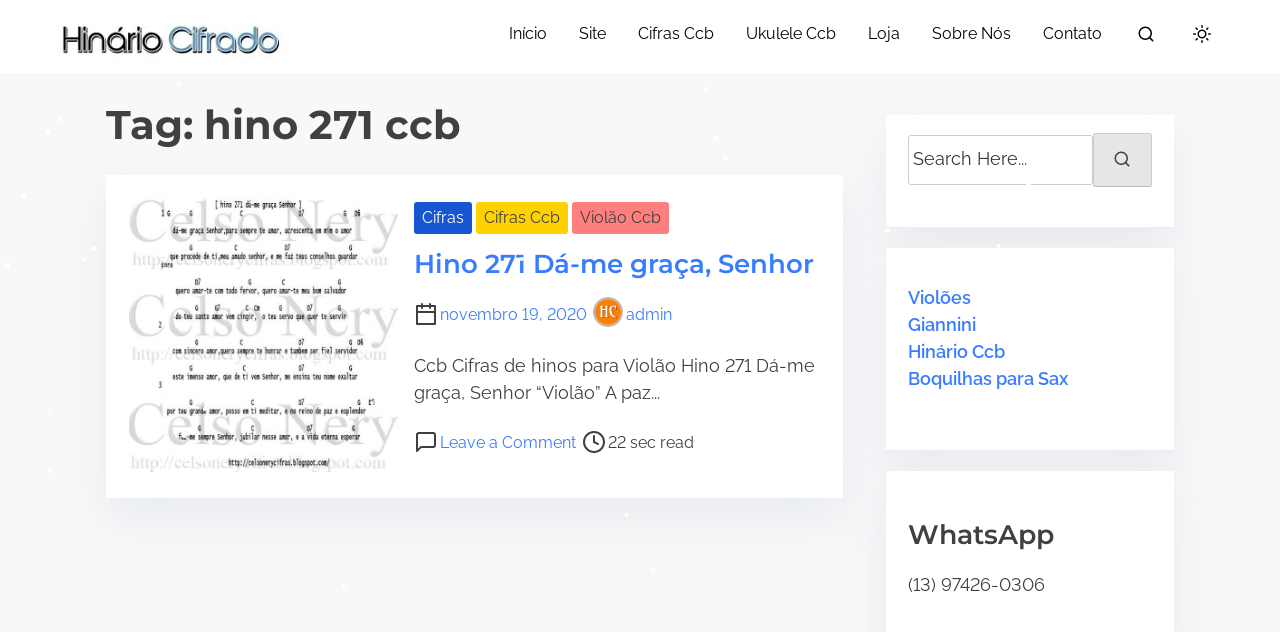

--- FILE ---
content_type: text/html; charset=UTF-8
request_url: https://cifrasccb.hinariocifrado.com/tag/hino-271-ccb/
body_size: 18975
content:
<!doctype html>
<html dir="ltr" lang="pt-BR" prefix="og: https://ogp.me/ns#">
<head>
	<!-- Google tag (gtag.js) -->
<script async src="https://www.googletagmanager.com/gtag/js?id=G-QD6E8RQWQD"></script>
<script>
  window.dataLayer = window.dataLayer || [];
  function gtag(){dataLayer.push(arguments);}
  gtag('js', new Date());

  gtag('config', 'G-QD6E8RQWQD');
</script>
	<meta charset="UTF-8">
	<meta name="viewport" content="width=device-width, initial-scale=1">
	<link rel="profile" href="https://gmpg.org/xfn/11">
	<title>hino 271 ccb | Ccb Cifras</title>

		<!-- All in One SEO 4.9.1 - aioseo.com -->
	<meta name="robots" content="max-image-preview:large" />
	<meta name="keywords" content="hino 271,hino 271 ccb,hino 271 cifra,hino 271 ccb cifras,hino 271 hinario 4,hino 271 dá-me graça senhor " />
	<link rel="canonical" href="https://cifrasccb.hinariocifrado.com/tag/hino-271-ccb/" />
	<meta name="generator" content="All in One SEO (AIOSEO) 4.9.1" />
		<script type="application/ld+json" class="aioseo-schema">
			{"@context":"https:\/\/schema.org","@graph":[{"@type":"BreadcrumbList","@id":"https:\/\/cifrasccb.hinariocifrado.com\/tag\/hino-271-ccb\/#breadcrumblist","itemListElement":[{"@type":"ListItem","@id":"https:\/\/cifrasccb.hinariocifrado.com#listItem","position":1,"name":"In\u00edcio","item":"https:\/\/cifrasccb.hinariocifrado.com","nextItem":{"@type":"ListItem","@id":"https:\/\/cifrasccb.hinariocifrado.com\/tag\/hino-271-ccb\/#listItem","name":"hino 271 ccb"}},{"@type":"ListItem","@id":"https:\/\/cifrasccb.hinariocifrado.com\/tag\/hino-271-ccb\/#listItem","position":2,"name":"hino 271 ccb","previousItem":{"@type":"ListItem","@id":"https:\/\/cifrasccb.hinariocifrado.com#listItem","name":"In\u00edcio"}}]},{"@type":"CollectionPage","@id":"https:\/\/cifrasccb.hinariocifrado.com\/tag\/hino-271-ccb\/#collectionpage","url":"https:\/\/cifrasccb.hinariocifrado.com\/tag\/hino-271-ccb\/","name":"hino 271 ccb | Ccb Cifras","inLanguage":"pt-BR","isPartOf":{"@id":"https:\/\/cifrasccb.hinariocifrado.com\/#website"},"breadcrumb":{"@id":"https:\/\/cifrasccb.hinariocifrado.com\/tag\/hino-271-ccb\/#breadcrumblist"}},{"@type":"Person","@id":"https:\/\/cifrasccb.hinariocifrado.com\/#person","name":"admin","image":{"@type":"ImageObject","@id":"https:\/\/cifrasccb.hinariocifrado.com\/tag\/hino-271-ccb\/#personImage","url":"https:\/\/secure.gravatar.com\/avatar\/4f5abbdaa7b88ac3fc2a787755eda0441d951e09ddc1863581f76a7152c368b6?s=96&d=mm&r=g","width":96,"height":96,"caption":"admin"}},{"@type":"WebSite","@id":"https:\/\/cifrasccb.hinariocifrado.com\/#website","url":"https:\/\/cifrasccb.hinariocifrado.com\/","name":"Ccb Cifras","description":"CCB CIFRA - Congrega\u00e7\u00e3o Crist\u00e3 no Brasil videocifras dos hinos ccb aqui no site, al\u00e9m de Hin\u00e1rios Cifrados Completos \u00bb Acesse o nosso WebSite. Cifras CCB","inLanguage":"pt-BR","publisher":{"@id":"https:\/\/cifrasccb.hinariocifrado.com\/#person"}}]}
		</script>
		<!-- All in One SEO -->

<link rel="alternate" type="application/rss+xml" title="Feed para Ccb Cifras &raquo;" href="https://cifrasccb.hinariocifrado.com/feed/" />
<link rel="alternate" type="application/rss+xml" title="Feed de comentários para Ccb Cifras &raquo;" href="https://cifrasccb.hinariocifrado.com/comments/feed/" />
<link rel="alternate" type="application/rss+xml" title="Feed de tag para Ccb Cifras &raquo; hino 271 ccb" href="https://cifrasccb.hinariocifrado.com/tag/hino-271-ccb/feed/" />
		<!-- This site uses the Google Analytics by MonsterInsights plugin v9.10.0 - Using Analytics tracking - https://www.monsterinsights.com/ -->
		<!-- Note: MonsterInsights is not currently configured on this site. The site owner needs to authenticate with Google Analytics in the MonsterInsights settings panel. -->
					<!-- No tracking code set -->
				<!-- / Google Analytics by MonsterInsights -->
		<style id='wp-img-auto-sizes-contain-inline-css'>
img:is([sizes=auto i],[sizes^="auto," i]){contain-intrinsic-size:3000px 1500px}
/*# sourceURL=wp-img-auto-sizes-contain-inline-css */
</style>
<link rel='stylesheet' id='SFMCss-css' href='https://cifrasccb.hinariocifrado.com/wp-content/plugins/feedburner-alternative-and-rss-redirect/css/sfm_style.css?ver=6.9' media='all' />
<link rel='stylesheet' id='SFMCSS-css' href='https://cifrasccb.hinariocifrado.com/wp-content/plugins/feedburner-alternative-and-rss-redirect/css/sfm_widgetStyle.css?ver=6.9' media='all' />
<style id='wp-emoji-styles-inline-css'>

	img.wp-smiley, img.emoji {
		display: inline !important;
		border: none !important;
		box-shadow: none !important;
		height: 1em !important;
		width: 1em !important;
		margin: 0 0.07em !important;
		vertical-align: -0.1em !important;
		background: none !important;
		padding: 0 !important;
	}
/*# sourceURL=wp-emoji-styles-inline-css */
</style>
<style id='wp-block-library-inline-css'>
:root{--wp-block-synced-color:#7a00df;--wp-block-synced-color--rgb:122,0,223;--wp-bound-block-color:var(--wp-block-synced-color);--wp-editor-canvas-background:#ddd;--wp-admin-theme-color:#007cba;--wp-admin-theme-color--rgb:0,124,186;--wp-admin-theme-color-darker-10:#006ba1;--wp-admin-theme-color-darker-10--rgb:0,107,160.5;--wp-admin-theme-color-darker-20:#005a87;--wp-admin-theme-color-darker-20--rgb:0,90,135;--wp-admin-border-width-focus:2px}@media (min-resolution:192dpi){:root{--wp-admin-border-width-focus:1.5px}}.wp-element-button{cursor:pointer}:root .has-very-light-gray-background-color{background-color:#eee}:root .has-very-dark-gray-background-color{background-color:#313131}:root .has-very-light-gray-color{color:#eee}:root .has-very-dark-gray-color{color:#313131}:root .has-vivid-green-cyan-to-vivid-cyan-blue-gradient-background{background:linear-gradient(135deg,#00d084,#0693e3)}:root .has-purple-crush-gradient-background{background:linear-gradient(135deg,#34e2e4,#4721fb 50%,#ab1dfe)}:root .has-hazy-dawn-gradient-background{background:linear-gradient(135deg,#faaca8,#dad0ec)}:root .has-subdued-olive-gradient-background{background:linear-gradient(135deg,#fafae1,#67a671)}:root .has-atomic-cream-gradient-background{background:linear-gradient(135deg,#fdd79a,#004a59)}:root .has-nightshade-gradient-background{background:linear-gradient(135deg,#330968,#31cdcf)}:root .has-midnight-gradient-background{background:linear-gradient(135deg,#020381,#2874fc)}:root{--wp--preset--font-size--normal:16px;--wp--preset--font-size--huge:42px}.has-regular-font-size{font-size:1em}.has-larger-font-size{font-size:2.625em}.has-normal-font-size{font-size:var(--wp--preset--font-size--normal)}.has-huge-font-size{font-size:var(--wp--preset--font-size--huge)}.has-text-align-center{text-align:center}.has-text-align-left{text-align:left}.has-text-align-right{text-align:right}.has-fit-text{white-space:nowrap!important}#end-resizable-editor-section{display:none}.aligncenter{clear:both}.items-justified-left{justify-content:flex-start}.items-justified-center{justify-content:center}.items-justified-right{justify-content:flex-end}.items-justified-space-between{justify-content:space-between}.screen-reader-text{border:0;clip-path:inset(50%);height:1px;margin:-1px;overflow:hidden;padding:0;position:absolute;width:1px;word-wrap:normal!important}.screen-reader-text:focus{background-color:#ddd;clip-path:none;color:#444;display:block;font-size:1em;height:auto;left:5px;line-height:normal;padding:15px 23px 14px;text-decoration:none;top:5px;width:auto;z-index:100000}html :where(.has-border-color){border-style:solid}html :where([style*=border-top-color]){border-top-style:solid}html :where([style*=border-right-color]){border-right-style:solid}html :where([style*=border-bottom-color]){border-bottom-style:solid}html :where([style*=border-left-color]){border-left-style:solid}html :where([style*=border-width]){border-style:solid}html :where([style*=border-top-width]){border-top-style:solid}html :where([style*=border-right-width]){border-right-style:solid}html :where([style*=border-bottom-width]){border-bottom-style:solid}html :where([style*=border-left-width]){border-left-style:solid}html :where(img[class*=wp-image-]){height:auto;max-width:100%}:where(figure){margin:0 0 1em}html :where(.is-position-sticky){--wp-admin--admin-bar--position-offset:var(--wp-admin--admin-bar--height,0px)}@media screen and (max-width:600px){html :where(.is-position-sticky){--wp-admin--admin-bar--position-offset:0px}}

/*# sourceURL=wp-block-library-inline-css */
</style><style id='global-styles-inline-css'>
:root{--wp--preset--aspect-ratio--square: 1;--wp--preset--aspect-ratio--4-3: 4/3;--wp--preset--aspect-ratio--3-4: 3/4;--wp--preset--aspect-ratio--3-2: 3/2;--wp--preset--aspect-ratio--2-3: 2/3;--wp--preset--aspect-ratio--16-9: 16/9;--wp--preset--aspect-ratio--9-16: 9/16;--wp--preset--color--black: #000000;--wp--preset--color--cyan-bluish-gray: #abb8c3;--wp--preset--color--white: #ffffff;--wp--preset--color--pale-pink: #f78da7;--wp--preset--color--vivid-red: #cf2e2e;--wp--preset--color--luminous-vivid-orange: #ff6900;--wp--preset--color--luminous-vivid-amber: #fcb900;--wp--preset--color--light-green-cyan: #7bdcb5;--wp--preset--color--vivid-green-cyan: #00d084;--wp--preset--color--pale-cyan-blue: #8ed1fc;--wp--preset--color--vivid-cyan-blue: #0693e3;--wp--preset--color--vivid-purple: #9b51e0;--wp--preset--color--blue: #1656d1;--wp--preset--color--yellow: #ffd100;--wp--preset--color--green: #5abeb2;--wp--preset--color--text-primary: #404040;--wp--preset--color--links: #387cff;--wp--preset--gradient--vivid-cyan-blue-to-vivid-purple: linear-gradient(135deg,rgb(6,147,227) 0%,rgb(155,81,224) 100%);--wp--preset--gradient--light-green-cyan-to-vivid-green-cyan: linear-gradient(135deg,rgb(122,220,180) 0%,rgb(0,208,130) 100%);--wp--preset--gradient--luminous-vivid-amber-to-luminous-vivid-orange: linear-gradient(135deg,rgb(252,185,0) 0%,rgb(255,105,0) 100%);--wp--preset--gradient--luminous-vivid-orange-to-vivid-red: linear-gradient(135deg,rgb(255,105,0) 0%,rgb(207,46,46) 100%);--wp--preset--gradient--very-light-gray-to-cyan-bluish-gray: linear-gradient(135deg,rgb(238,238,238) 0%,rgb(169,184,195) 100%);--wp--preset--gradient--cool-to-warm-spectrum: linear-gradient(135deg,rgb(74,234,220) 0%,rgb(151,120,209) 20%,rgb(207,42,186) 40%,rgb(238,44,130) 60%,rgb(251,105,98) 80%,rgb(254,248,76) 100%);--wp--preset--gradient--blush-light-purple: linear-gradient(135deg,rgb(255,206,236) 0%,rgb(152,150,240) 100%);--wp--preset--gradient--blush-bordeaux: linear-gradient(135deg,rgb(254,205,165) 0%,rgb(254,45,45) 50%,rgb(107,0,62) 100%);--wp--preset--gradient--luminous-dusk: linear-gradient(135deg,rgb(255,203,112) 0%,rgb(199,81,192) 50%,rgb(65,88,208) 100%);--wp--preset--gradient--pale-ocean: linear-gradient(135deg,rgb(255,245,203) 0%,rgb(182,227,212) 50%,rgb(51,167,181) 100%);--wp--preset--gradient--electric-grass: linear-gradient(135deg,rgb(202,248,128) 0%,rgb(113,206,126) 100%);--wp--preset--gradient--midnight: linear-gradient(135deg,rgb(2,3,129) 0%,rgb(40,116,252) 100%);--wp--preset--font-size--small: 0.875rem;--wp--preset--font-size--medium: clamp(1rem, 3vw, 1.125rem);--wp--preset--font-size--large: clamp(1.25rem, 3vw, 1.675rem);--wp--preset--font-size--x-large: clamp(2.25rem, 3vw, 2.75rem);--wp--preset--font-size--normal: 1rem;--wp--preset--font-size--xx-large: clamp(1.875rem, 8vw, 3.25rem);--wp--preset--font-family--system-font: -apple-system, BlinkMacSystemFont, 'Segoe UI', Roboto, Oxygen-Sans, Ubuntu, Cantarell, 'Helvetica Neue', sans-serif;--wp--preset--font-family--montserrat: Montserrat;--wp--preset--font-family--open-sans: Open Sans;--wp--preset--font-family--raleway: Raleway, sans-serif;--wp--preset--spacing--20: 0.44rem;--wp--preset--spacing--30: 0.67rem;--wp--preset--spacing--40: 1rem;--wp--preset--spacing--50: 1.5rem;--wp--preset--spacing--60: 2.25rem;--wp--preset--spacing--70: 3.38rem;--wp--preset--spacing--80: 5.06rem;--wp--preset--shadow--natural: 6px 6px 9px rgba(0, 0, 0, 0.2);--wp--preset--shadow--deep: 12px 12px 50px rgba(0, 0, 0, 0.4);--wp--preset--shadow--sharp: 6px 6px 0px rgba(0, 0, 0, 0.2);--wp--preset--shadow--outlined: 6px 6px 0px -3px rgb(255, 255, 255), 6px 6px rgb(0, 0, 0);--wp--preset--shadow--crisp: 6px 6px 0px rgb(0, 0, 0);--wp--custom--spacing--small: clamp(.5rem, 5vw, .75rem);--wp--custom--spacing--medium: clamp(1rem, 8vw, calc(2 * var(--wp--style--block-gap)));--wp--custom--spacing--large: clamp(2rem, 10vw, 4rem);--wp--custom--spacing--outer: var(--wp--custom--spacing--small, .5rem);--wp--custom--typography--font-size--gigantic: clamp(1.5rem, 6vw, 1.75rem);--wp--custom--typography--font-size--colossal: clamp(1.65rem, 6vw, 2.5rem);--wp--custom--typography--font-size--normal: 1rem;--wp--custom--typography--line-height--tiny: 1;--wp--custom--typography--line-height--small: 1.2;--wp--custom--typography--line-height--medium: 1.4;--wp--custom--typography--line-height--normal: 1.5;--wp--custom--typography--line-height--large: 1.7;}:root { --wp--style--global--content-size: 920px;--wp--style--global--wide-size: 1180px; }:where(body) { margin: 0; }.wp-site-blocks > .alignleft { float: left; margin-right: 2em; }.wp-site-blocks > .alignright { float: right; margin-left: 2em; }.wp-site-blocks > .aligncenter { justify-content: center; margin-left: auto; margin-right: auto; }:where(.wp-site-blocks) > * { margin-block-start: .75rem; margin-block-end: 0; }:where(.wp-site-blocks) > :first-child { margin-block-start: 0; }:where(.wp-site-blocks) > :last-child { margin-block-end: 0; }:root { --wp--style--block-gap: .75rem; }:root :where(.is-layout-flow) > :first-child{margin-block-start: 0;}:root :where(.is-layout-flow) > :last-child{margin-block-end: 0;}:root :where(.is-layout-flow) > *{margin-block-start: .75rem;margin-block-end: 0;}:root :where(.is-layout-constrained) > :first-child{margin-block-start: 0;}:root :where(.is-layout-constrained) > :last-child{margin-block-end: 0;}:root :where(.is-layout-constrained) > *{margin-block-start: .75rem;margin-block-end: 0;}:root :where(.is-layout-flex){gap: .75rem;}:root :where(.is-layout-grid){gap: .75rem;}.is-layout-flow > .alignleft{float: left;margin-inline-start: 0;margin-inline-end: 2em;}.is-layout-flow > .alignright{float: right;margin-inline-start: 2em;margin-inline-end: 0;}.is-layout-flow > .aligncenter{margin-left: auto !important;margin-right: auto !important;}.is-layout-constrained > .alignleft{float: left;margin-inline-start: 0;margin-inline-end: 2em;}.is-layout-constrained > .alignright{float: right;margin-inline-start: 2em;margin-inline-end: 0;}.is-layout-constrained > .aligncenter{margin-left: auto !important;margin-right: auto !important;}.is-layout-constrained > :where(:not(.alignleft):not(.alignright):not(.alignfull)){max-width: var(--wp--style--global--content-size);margin-left: auto !important;margin-right: auto !important;}.is-layout-constrained > .alignwide{max-width: var(--wp--style--global--wide-size);}body .is-layout-flex{display: flex;}.is-layout-flex{flex-wrap: wrap;align-items: center;}.is-layout-flex > :is(*, div){margin: 0;}body .is-layout-grid{display: grid;}.is-layout-grid > :is(*, div){margin: 0;}body{background-color: var(--wp--preset--color--white);color: var(--wp--preset--color--text-primary);font-family: var(--wp--preset--font-family--raleway);font-size: var(--wp--preset--font-size--medium);font-style: normal;font-weight: 400;line-height: var(--wp--custom--typography--line-height--normal);padding-top: 0px;padding-right: 0px;padding-bottom: 0px;padding-left: 0px;}a:where(:not(.wp-element-button)){color: var(--wp--preset--color--links);text-decoration: underline;}h1{font-family: var(--wp--preset--font-family--montserrat);font-size: var(--wp--custom--typography--font-size--colossal);font-weight: 700;line-height: var(--wp--custom--typography--line-height--normal);}h2{font-family: var(--wp--preset--font-family--montserrat);font-size: var(--wp--custom--typography--font-size--gigantic);font-weight: 600;line-height: var(--wp--custom--typography--line-height--normal);margin-top: var(--wp--custom--spacing--small);margin-bottom: var(--wp--custom--spacing--small);}h3{font-family: var(--wp--preset--font-family--montserrat);font-size: var(--wp--preset--font-size--large);font-weight: 600;line-height: var(--wp--custom--typography--line-height--medium);}h4{font-family: var(--wp--preset--font-family--montserraт);font-size: var(--wp--preset--font-size--medium);font-weight: 600;line-height: var(--wp--custom--typography--line-height--medium);}h5{font-family: var(--wp--preset--font-family--montserrat);font-size: var(--wp--preset--font-size--normal);font-weight: 600;line-height: var(--wp--custom--typography--line-height--small);}h6{font-family: var(--wp--preset--font-family--montserrat);font-size: var(--wp--preset--font-size--small);font-weight: 600;line-height: var(--wp--custom--typography--line-height--small);}:root :where(.wp-element-button, .wp-block-button__link){background-color: #32373c;border-width: 0;color: #fff;font-family: inherit;font-size: var(--wp--preset--font-size--normal);font-style: inherit;font-weight: inherit;letter-spacing: inherit;line-height: inherit;padding-top: calc(0.667em + 2px);padding-right: calc(1.333em + 2px);padding-bottom: calc(0.667em + 2px);padding-left: calc(1.333em + 2px);text-decoration: none;text-transform: inherit;}.has-black-color{color: var(--wp--preset--color--black) !important;}.has-cyan-bluish-gray-color{color: var(--wp--preset--color--cyan-bluish-gray) !important;}.has-white-color{color: var(--wp--preset--color--white) !important;}.has-pale-pink-color{color: var(--wp--preset--color--pale-pink) !important;}.has-vivid-red-color{color: var(--wp--preset--color--vivid-red) !important;}.has-luminous-vivid-orange-color{color: var(--wp--preset--color--luminous-vivid-orange) !important;}.has-luminous-vivid-amber-color{color: var(--wp--preset--color--luminous-vivid-amber) !important;}.has-light-green-cyan-color{color: var(--wp--preset--color--light-green-cyan) !important;}.has-vivid-green-cyan-color{color: var(--wp--preset--color--vivid-green-cyan) !important;}.has-pale-cyan-blue-color{color: var(--wp--preset--color--pale-cyan-blue) !important;}.has-vivid-cyan-blue-color{color: var(--wp--preset--color--vivid-cyan-blue) !important;}.has-vivid-purple-color{color: var(--wp--preset--color--vivid-purple) !important;}.has-blue-color{color: var(--wp--preset--color--blue) !important;}.has-yellow-color{color: var(--wp--preset--color--yellow) !important;}.has-green-color{color: var(--wp--preset--color--green) !important;}.has-text-primary-color{color: var(--wp--preset--color--text-primary) !important;}.has-links-color{color: var(--wp--preset--color--links) !important;}.has-black-background-color{background-color: var(--wp--preset--color--black) !important;}.has-cyan-bluish-gray-background-color{background-color: var(--wp--preset--color--cyan-bluish-gray) !important;}.has-white-background-color{background-color: var(--wp--preset--color--white) !important;}.has-pale-pink-background-color{background-color: var(--wp--preset--color--pale-pink) !important;}.has-vivid-red-background-color{background-color: var(--wp--preset--color--vivid-red) !important;}.has-luminous-vivid-orange-background-color{background-color: var(--wp--preset--color--luminous-vivid-orange) !important;}.has-luminous-vivid-amber-background-color{background-color: var(--wp--preset--color--luminous-vivid-amber) !important;}.has-light-green-cyan-background-color{background-color: var(--wp--preset--color--light-green-cyan) !important;}.has-vivid-green-cyan-background-color{background-color: var(--wp--preset--color--vivid-green-cyan) !important;}.has-pale-cyan-blue-background-color{background-color: var(--wp--preset--color--pale-cyan-blue) !important;}.has-vivid-cyan-blue-background-color{background-color: var(--wp--preset--color--vivid-cyan-blue) !important;}.has-vivid-purple-background-color{background-color: var(--wp--preset--color--vivid-purple) !important;}.has-blue-background-color{background-color: var(--wp--preset--color--blue) !important;}.has-yellow-background-color{background-color: var(--wp--preset--color--yellow) !important;}.has-green-background-color{background-color: var(--wp--preset--color--green) !important;}.has-text-primary-background-color{background-color: var(--wp--preset--color--text-primary) !important;}.has-links-background-color{background-color: var(--wp--preset--color--links) !important;}.has-black-border-color{border-color: var(--wp--preset--color--black) !important;}.has-cyan-bluish-gray-border-color{border-color: var(--wp--preset--color--cyan-bluish-gray) !important;}.has-white-border-color{border-color: var(--wp--preset--color--white) !important;}.has-pale-pink-border-color{border-color: var(--wp--preset--color--pale-pink) !important;}.has-vivid-red-border-color{border-color: var(--wp--preset--color--vivid-red) !important;}.has-luminous-vivid-orange-border-color{border-color: var(--wp--preset--color--luminous-vivid-orange) !important;}.has-luminous-vivid-amber-border-color{border-color: var(--wp--preset--color--luminous-vivid-amber) !important;}.has-light-green-cyan-border-color{border-color: var(--wp--preset--color--light-green-cyan) !important;}.has-vivid-green-cyan-border-color{border-color: var(--wp--preset--color--vivid-green-cyan) !important;}.has-pale-cyan-blue-border-color{border-color: var(--wp--preset--color--pale-cyan-blue) !important;}.has-vivid-cyan-blue-border-color{border-color: var(--wp--preset--color--vivid-cyan-blue) !important;}.has-vivid-purple-border-color{border-color: var(--wp--preset--color--vivid-purple) !important;}.has-blue-border-color{border-color: var(--wp--preset--color--blue) !important;}.has-yellow-border-color{border-color: var(--wp--preset--color--yellow) !important;}.has-green-border-color{border-color: var(--wp--preset--color--green) !important;}.has-text-primary-border-color{border-color: var(--wp--preset--color--text-primary) !important;}.has-links-border-color{border-color: var(--wp--preset--color--links) !important;}.has-vivid-cyan-blue-to-vivid-purple-gradient-background{background: var(--wp--preset--gradient--vivid-cyan-blue-to-vivid-purple) !important;}.has-light-green-cyan-to-vivid-green-cyan-gradient-background{background: var(--wp--preset--gradient--light-green-cyan-to-vivid-green-cyan) !important;}.has-luminous-vivid-amber-to-luminous-vivid-orange-gradient-background{background: var(--wp--preset--gradient--luminous-vivid-amber-to-luminous-vivid-orange) !important;}.has-luminous-vivid-orange-to-vivid-red-gradient-background{background: var(--wp--preset--gradient--luminous-vivid-orange-to-vivid-red) !important;}.has-very-light-gray-to-cyan-bluish-gray-gradient-background{background: var(--wp--preset--gradient--very-light-gray-to-cyan-bluish-gray) !important;}.has-cool-to-warm-spectrum-gradient-background{background: var(--wp--preset--gradient--cool-to-warm-spectrum) !important;}.has-blush-light-purple-gradient-background{background: var(--wp--preset--gradient--blush-light-purple) !important;}.has-blush-bordeaux-gradient-background{background: var(--wp--preset--gradient--blush-bordeaux) !important;}.has-luminous-dusk-gradient-background{background: var(--wp--preset--gradient--luminous-dusk) !important;}.has-pale-ocean-gradient-background{background: var(--wp--preset--gradient--pale-ocean) !important;}.has-electric-grass-gradient-background{background: var(--wp--preset--gradient--electric-grass) !important;}.has-midnight-gradient-background{background: var(--wp--preset--gradient--midnight) !important;}.has-small-font-size{font-size: var(--wp--preset--font-size--small) !important;}.has-medium-font-size{font-size: var(--wp--preset--font-size--medium) !important;}.has-large-font-size{font-size: var(--wp--preset--font-size--large) !important;}.has-x-large-font-size{font-size: var(--wp--preset--font-size--x-large) !important;}.has-normal-font-size{font-size: var(--wp--preset--font-size--normal) !important;}.has-xx-large-font-size{font-size: var(--wp--preset--font-size--xx-large) !important;}.has-system-font-font-family{font-family: var(--wp--preset--font-family--system-font) !important;}.has-montserrat-font-family{font-family: var(--wp--preset--font-family--montserrat) !important;}.has-open-sans-font-family{font-family: var(--wp--preset--font-family--open-sans) !important;}.has-raleway-font-family{font-family: var(--wp--preset--font-family--raleway) !important;}
/*# sourceURL=global-styles-inline-css */
</style>

<link rel='stylesheet' id='newspiper-block-styles-css' href='https://cifrasccb.hinariocifrado.com/wp-content/themes/newspiper/assets/css/core-add.css?ver=1710264890' media='all' />
<link rel='stylesheet' id='SFSImainCss-css' href='https://cifrasccb.hinariocifrado.com/wp-content/plugins/ultimate-social-media-icons/css/sfsi-style.css?ver=2.9.6' media='all' />
<link rel='stylesheet' id='newspiper-style-css' href='https://cifrasccb.hinariocifrado.com/wp-content/themes/newspiper/build/css/main.css?ver=1710264890' media='all' />
<script src="https://cifrasccb.hinariocifrado.com/wp-includes/js/jquery/jquery.min.js?ver=3.7.1" id="jquery-core-js"></script>
<script src="https://cifrasccb.hinariocifrado.com/wp-includes/js/jquery/jquery-migrate.min.js?ver=3.4.1" id="jquery-migrate-js"></script>
<script src="https://cifrasccb.hinariocifrado.com/wp-content/plugins/snow-storm/snow-storm.js?ver=1.4.7" id="snow-storm-js"></script>
<link rel="https://api.w.org/" href="https://cifrasccb.hinariocifrado.com/wp-json/" /><link rel="alternate" title="JSON" type="application/json" href="https://cifrasccb.hinariocifrado.com/wp-json/wp/v2/tags/56" /><link rel="EditURI" type="application/rsd+xml" title="RSD" href="https://cifrasccb.hinariocifrado.com/xmlrpc.php?rsd" />
<meta name="generator" content="WordPress 6.9" />
 <meta name="follow.[base64]" content="zZ9lkxZZpRYauFwV7avB"/><style type="text/css">
    .main-navigation-container .custom-logo-link{
        width: 240px;
    } 
</style>
    	
	<style>
	body:not(.dark-mode) {
			}

	
	
	body:not(.dark-mode) input[type="button"], 
	body:not(.dark-mode) input[type="reset"], 
	body:not(.dark-mode) [type="submit"]:not(.header-search-form button),
	.wp-block-button > .slider-button,
	.newspiper-featured-products-wrapper .button {
		background-color: #ffd100;
		color: #404040;
	}

		.back-to-top,
	.dark-mode .back-to-top,
	.navigation .page-numbers:hover,
	.navigation .page-numbers.current  {
		background-color: #e6b800	}

	body:not(.dark-mode) .promo-banner-wrapper {
		background-color: #fff;
		color: #404040;
	}
	.preloader .bounce1, .preloader .bounce2, .preloader .bounce3 {
		background-color: #003db8;
	}

	.top-meta a:nth-of-type(3n+1),
	.recent-posts-pattern .taxonomy-category a:nth-of-type(3n+1) {
		background-color:  #1656d1;
		z-index: 1;
	}

	.categories-section .category-meta {
		background-color: rgba(22, 86, 209, 0.6);
		z-index: 1;
	}

	.categories-section .category-meta:hover {
		background-color: rgba(22, 86, 209, 0.75);
		z-index: 1;
	}

	.top-meta a:nth-of-type(3n+1):hover,
	.recent-posts-pattern .taxonomy-category a:nth-of-type(3n+1):hover {
		background-color: #00249f;
	}

	@media (max-width: 54em) {
		.slide-menu, .site-menu.toggled > .menu-toggle {
			background-color:  #1656d1;
		}
	}

	@media (min-width:54em){
		#secondary .tagcloud a:hover {
			background-color: #ffd100;
		}
	}

	.section-features figure::before {
		background-color: #1656d1;
		opacity: .85;
	}
	</style>
	
		<style type="text/css">
		.main-navigation-container {
		background: transparent;
				z-index: 1000;
	}

	.main-navigation-container.fixed-header {
		background-color: #fff;
	}

	.has-transparent-header .menu-toggle .burger,
	.has-transparent-header .menu-toggle .burger:before,
	.has-transparent-header .menu-toggle .burger:after {
		border-bottom: 2px solid #f7f7f7;
	}

	.has-transparent-header:not(.dark-mode) .fixed-header .menu-toggle .burger,
	.has-transparent-header:not(.dark-mode) .fixed-header .burger:before,
	.has-transparent-header:not(.dark-mode) .fixed-header .burger:after {
		border-bottom: 2px solid #333;
	}

	.has-transparent-header .toggled .menu-toggle .burger,
	.has-transparent-header .toggled .menu-toggle .burger:before,
	.has-transparent-header .toggled .menu-toggle .burger:after {
		border-bottom: 2px solid #f7f7f7;
	}

	.has-transparent-header .site-title a, .has-transparent-header p.site-description {
		color: #fff;
	}
	.has-transparent-header .fixed-header .site-title a, .has-transparent-header .fixed-header p.site-description,
	.site-title a, body p.site-description {
		color: #000;
	}

	.top-menu {
		background: #fff;
	}

	.top-menu a {
		color: #334142;
	}

	.top-menu .feather {
		stroke: #334142;
	}

	.fixed-header {
		top: 0;
	}

	@media (min-width: 54rem) {
		.has-transparent-header .main-navigation a {
			color: #fff;
		}
		.has-transparent-header .main-navigation .feather {
			stroke: #fff;
		}
		.fixed-header {
			top: 0		}
		.has-transparent-header .fixed-header .main-navigation a {
			color: #000;
		}
		.has-transparent-header .fixed-header .main-navigation .feather {
			stroke: #000;
		}
		.main-navigation a,
		.main-navigation button {
			color: #000;
		}
		.has-transparent-header .main-navigation ul ul a {
			color: #000;
		}
	}

			@media (min-width: 54rem) {
		#primary-menu > .current_page_item > a > span {
			background: linear-gradient(to right, CurrentColor 0%, CurrentColor 100%);
			background-size: 100% 2px;
			background-repeat: no-repeat;
			background-position: left 100%;
		}
	}
		@media (min-width: 54rem) {
		#primary-menu > li > a > span{
			background: linear-gradient(to right, CurrentColor 0%, CurrentColor 100%);
			background-size: 0 2px;
			background-repeat: no-repeat;
			background-position: left 100%;
			display: inline-block;
			transition: background-size 0.6s ease-in-out;
		}

		#primary-menu > li > a > span:hover {
			background-size: 100% 2px;
		}
	}
	
		}
	</style>
	
<style type="text/css">
	.header-content-wrapper {
		max-width: 1180px;
	}
	.page .site-wrapper, .woocommerce .site-wrapper {
		max-width: 980px;
	}
	.site-wrapper {
		max-width: 1100px;
	}
	.footer-content {
		max-width: 1180px;
	}

		.hentry,
	#secondary > section {
		box-shadow: var(--p-box-shadow);
		margin: 	1.25rem 0 2em;
		padding: 1em 1.25em;
	}
	body:not(.page):not(.single) .hentry:hover {
		box-shadow: var(--p-box-shadow-hover);
	}
	body:not(.dark-mode) {
		background-color: #f7f8f9
	}
	body:not(.dark-mode) .main-navigation-container, body:not(.dark-mode).has-transparent-header .main-navigation-container.fixed-header {
		background-color: #fff;
	}
	.comment-body,
	.comment-form {
		box-shadow: 0 20px 80px 0 rgba(193, 199, 212, 0.1);
		margin: 1.25em 0 2em;
		padding: 1em;
		background-color: #fff;
	}
	body.has-transparent-header .main-navigation-container {
		background-color: transparent;
	}
	body:not(.dark-mode) .hentry,
	body:not(.dark-mode) #secondary > section {
		background-color: #fff;
	}
	.about-author {
			padding: 1em;
		}
		@media (min-width: 40em){

			.about-author {
				padding: 2em;
			}
		}
	#secondary section:not(:last-child) {
	padding-bottom: 2.5rem;
}

</style>

	
<style type="text/css">
	.fallback-svg {
		background: rgba(22, 86, 209, 0.1);
	}
	.featured-content-wrapper {
		max-width: 1180px;
	}
</style>

	
<style type="text/css">

		@media (min-width: 54rem) {
		.newspiper-post-container .entry-title a{
			background: linear-gradient(to right, CurrentColor 0%, CurrentColor 100%);
			background-size: 0 3px;
			background-repeat: no-repeat;
			background-position: left 100%;
			display: inline;
			transition: background-size 0.6s ease-in-out;
		}

		.newspiper-post-container .entry-title a:hover {
			background-size: 100% 3px;
		}
	}
		@media(min-width:54rem){
		.newspiper-post-inner .hentry {
			display: flex;
			align-items: center;
		}

		.post-thumbnail {
			flex: 0 0 39%;
			margin-right: 1rem		}
		.post-thumbnail figure {
			margin: 0;
		}
		.post-thumbnail img {
			height: 280px;
		}
	}

		body:not(.page):not(.single) .hentry.animated {
		opacity: 1;
		transform: translate(0, 0);		transform: rotateX(0);
	}

	body:not(.page):not(.single) .hentry {
		transition: all 0.5s ease-in-out;
		opacity: 0.4;
		transform: translate(0px, 3em);	}

	
</style>

	
<style type="text/css">
	.dark-mode, .dark-mode #search-open, .dark-mode #search-open .search-field {
	background-color: #262626;
}
.dark-mode .main-navigation-container.fixed-header, .dark-mode .top-menu {
	background-color: #262626;
}
.dark-mode .comment-form, .dark-mode .comment-body, .dark-mode .comment-form textarea {
	background-color: #262626 !important;
}
.dark-mode .shopping-cart-additional-info .widget_shopping_cart {
	background-color: #262626;
}
@media (min-width: 54rem){
	.dark-mode .site-menu ul ul a {
		background-color: #262626;
	}
}
@media (max-width: 54rem){
	.dark-mode .slide-menu,
	.dark-mode .site-menu.toggled > .menu-toggle {
		background-color: #262626;
	}
}
	</style>

<script>
		localStorage.removeItem('newLightMode');
	</script> 

		
<style type="text/css">

	
</style>
	<!-- Snow Storm Javascript -->
<script type="text/javascript">
(function($) {
	$(document).ready(function() {		
		if (typeof(snowStorm) !== 'undefined') {
			snowStorm.flakesMax = 128;
			snowStorm.flakesMaxActive = 64;
			snowStorm.animationInterval = 35;
			snowStorm.excludeMobile = true;
			snowStorm.followMouse = false;
			snowStorm.snowColor = '#FFFFFF';
			snowStorm.snowCharacter = '&bull;';
			snowStorm.snowStick = true;
			snowStorm.useMeltEffect = true;
			snowStorm.useTwinkleEffect = false;
			snowStorm.zIndex = 999999;
		}
	});
})(jQuery);
</script><style class='wp-fonts-local'>
@font-face{font-family:Montserrat;font-style:normal;font-weight:400;font-display:fallback;src:url('https://cifrasccb.hinariocifrado.com/wp-content/themes/newspiper/assets/fonts/montserrat-regular.woff2') format('woff2');}
@font-face{font-family:Montserrat;font-style:normal;font-weight:600;font-display:fallback;src:url('https://cifrasccb.hinariocifrado.com/wp-content/themes/newspiper/assets/fonts/montserrat-semiBold.woff2') format('woff2');}
@font-face{font-family:Montserrat;font-style:italic;font-weight:600;font-display:fallback;src:url('https://cifrasccb.hinariocifrado.com/wp-content/themes/newspiper/assets/fonts/montserrat-semiBoldItalic.woff2') format('woff2');}
@font-face{font-family:Montserrat;font-style:normal;font-weight:700;font-display:fallback;src:url('https://cifrasccb.hinariocifrado.com/wp-content/themes/newspiper/assets/fonts/montserrat-bold.woff2') format('woff2');}
@font-face{font-family:Montserrat;font-style:italic;font-weight:700;font-display:fallback;src:url('https://cifrasccb.hinariocifrado.com/wp-content/themes/newspiper/assets/fonts/montserrat-boldItalic.woff2') format('woff2');}
@font-face{font-family:Montserrat;font-style:normal;font-weight:900;font-display:fallback;src:url('https://cifrasccb.hinariocifrado.com/wp-content/themes/newspiper/assets/fonts/montserrat-black.woff2') format('woff2');}
@font-face{font-family:Montserrat;font-style:italic;font-weight:900;font-display:fallback;src:url('https://cifrasccb.hinariocifrado.com/wp-content/themes/newspiper/assets/fonts/montserrat-blackItalic.woff2') format('woff2');}
@font-face{font-family:"Open Sans";font-style:normal;font-weight:400;font-display:fallback;src:url('https://cifrasccb.hinariocifrado.com/wp-content/themes/newspiper/assets/fonts/openSans-regular.woff2') format('woff2');}
@font-face{font-family:Raleway;font-style:normal;font-weight:400;font-display:fallback;src:url('https://cifrasccb.hinariocifrado.com/wp-content/themes/newspiper/assets/fonts/raleway-regular.woff2') format('woff2');}
@font-face{font-family:Raleway;font-style:italic;font-weight:400;font-display:fallback;src:url('https://cifrasccb.hinariocifrado.com/wp-content/themes/newspiper/assets/fonts/raleway-italic.woff2') format('woff2');}
@font-face{font-family:Raleway;font-style:normal;font-weight:600;font-display:fallback;src:url('https://cifrasccb.hinariocifrado.com/wp-content/themes/newspiper/assets/fonts/raleway-semiBold.woff2') format('woff2');}
@font-face{font-family:Raleway;font-style:italic;font-weight:600;font-display:fallback;src:url('https://cifrasccb.hinariocifrado.com/wp-content/themes/newspiper/assets/fonts/raleway-semiBoldItalic.woff2') format('woff2');}
</style>
<link rel="icon" href="https://cifrasccb.hinariocifrado.com/wp-content/uploads/2021/05/cifras-e-letras-face-e-site-150x150.jpg" sizes="32x32" />
<link rel="icon" href="https://cifrasccb.hinariocifrado.com/wp-content/uploads/2021/05/cifras-e-letras-face-e-site.jpg" sizes="192x192" />
<link rel="apple-touch-icon" href="https://cifrasccb.hinariocifrado.com/wp-content/uploads/2021/05/cifras-e-letras-face-e-site.jpg" />
<meta name="msapplication-TileImage" content="https://cifrasccb.hinariocifrado.com/wp-content/uploads/2021/05/cifras-e-letras-face-e-site.jpg" />
<link rel='stylesheet' id='mediaelement-css' href='https://cifrasccb.hinariocifrado.com/wp-includes/js/mediaelement/mediaelementplayer-legacy.min.css?ver=4.2.17' media='all' />
<link rel='stylesheet' id='wp-mediaelement-css' href='https://cifrasccb.hinariocifrado.com/wp-includes/js/mediaelement/wp-mediaelement.min.css?ver=6.9' media='all' />
<link rel='stylesheet' id='monsterinsights-editor-frontend-style-css' href='https://cifrasccb.hinariocifrado.com/wp-content/plugins/google-analytics-for-wordpress/assets/css/frontend.min.css?ver=9.10.0' media='all' />
</head>

<body class="archive tag tag-hino-271-ccb tag-56 wp-custom-logo wp-theme-newspiper sfsi_actvite_theme_default hfeed has-sidebar" itemscope itemtype="http://schema.org/WebPage">
<div id="page" class="site">
	<a class="skip-link screen-reader-text" href="#primary">Skip to content</a>
	<header id="masthead" class="site-header" role="banner"  itemscope itemtype="http://schema.org/WPHeader">
			<div class="main-navigation-container">
			<div class="header-content-wrapper">
				<div class="site-branding">
					<a href="https://cifrasccb.hinariocifrado.com/" class="custom-logo-link light-mode-logo" rel="home"><img width="280" height="63" src="https://cifrasccb.hinariocifrado.com/wp-content/uploads/2024/03/Site-Hinario-Cifrado.jpg" class="custom-logo" alt="Ccb Cifras" decoding="async" /></a>				</div><!-- .site-branding -->

				<nav id="main-navigation" class="main-navigation site-menu" aria-label="Main navigation"  itemscope itemtype="http://schema.org/SiteNavigationElement">
					<button class="menu-toggle" data-toggle="collapse" aria-controls="site-menu" aria-expanded="false" aria-label="Toggle Navigation">
						<span class="menu-toggle-icon">
							<input class="burger-check" id="burger-check" type="checkbox"><label for="burger-check" class="burger"></label>
						</span>
					</button>
					<div class="slide-menu slide-section"><ul id="primary-menu" class="nav-menu"><li id="menu-item-1273" class="menu-item menu-item-type-post_type menu-item-object-page menu-item-1273"><a href="https://cifrasccb.hinariocifrado.com/hinario-cifrado-cifras-e-hinarios-ccb/" data-text="Início"><span>Início</span></a></li>
<li id="menu-item-79" class="menu-item menu-item-type-custom menu-item-object-custom menu-item-79"><a href="http://hinariocifrado.com" data-text="Site"><span>Site</span></a></li>
<li id="menu-item-1295" class="menu-item menu-item-type-taxonomy menu-item-object-category menu-item-1295"><a href="https://cifrasccb.hinariocifrado.com/category/cifras/" data-text="Cifras Ccb"><span>Cifras Ccb</span></a></li>
<li id="menu-item-1185" class="menu-item menu-item-type-custom menu-item-object-custom menu-item-1185"><a href="https://ukulele.hinariocifrado.com/" data-text="Ukulele Ccb"><span>Ukulele Ccb</span></a></li>
<li id="menu-item-110" class="menu-item menu-item-type-custom menu-item-object-custom menu-item-110"><a href="https://hinariocifrado.com.br" data-text="Loja"><span>Loja</span></a></li>
<li id="menu-item-1280" class="menu-item menu-item-type-post_type menu-item-object-page menu-item-1280"><a href="https://cifrasccb.hinariocifrado.com/saiba-um-pouco-mais-sobre-nos/" data-text="Sobre Nós"><span>Sobre Nós</span></a></li>
<li id="menu-item-18" class="menu-item menu-item-type-post_type menu-item-object-page menu-item-18"><a href="https://cifrasccb.hinariocifrado.com/contato/" data-text="Contato"><span>Contato</span></a></li>
	<li class="search-icon">
		<a href="#search-open" aria-label="search">
			<svg xmlns="http://www.w3.org/2000/svg" width="24" height="24" viewBox="0 0 24 24" fill="none" stroke="currentColor" stroke-width="2" stroke-linecap="round" stroke-linejoin="round" class="feather feather-search"><circle cx="11" cy="11" r="8"></circle><line x1="21" y1="21" x2="16.65" y2="16.65"></line></svg>		</a>
	</li>
			<li class="dark-mode-menu-item">
			<button aria-label="Click to toggle dark mode" class="dark-mode-widget">
	   <svg xmlns="http://www.w3.org/2000/svg" width="24" height="24" viewBox="0 0 24 24" fill="none" stroke="currentColor" stroke-width="2" stroke-linecap="round" stroke-linejoin="round" class="feather feather-sun"><circle cx="12" cy="12" r="5"></circle><line x1="12" y1="1" x2="12" y2="3"></line><line x1="12" y1="21" x2="12" y2="23"></line><line x1="4.22" y1="4.22" x2="5.64" y2="5.64"></line><line x1="18.36" y1="18.36" x2="19.78" y2="19.78"></line><line x1="1" y1="12" x2="3" y2="12"></line><line x1="21" y1="12" x2="23" y2="12"></line><line x1="4.22" y1="19.78" x2="5.64" y2="18.36"></line><line x1="18.36" y1="5.64" x2="19.78" y2="4.22"></line></svg>	   <svg xmlns="http://www.w3.org/2000/svg" width="24" height="24" viewBox="0 0 24 24" fill="none" stroke="currentColor" stroke-width="2" stroke-linecap="round" stroke-linejoin="round" class="feather feather-moon"><path d="M21 12.79A9 9 0 1 1 11.21 3 7 7 0 0 0 21 12.79z"></path></svg>	</button>
		<script>
	(function(){
	var switchers = document.getElementsByClassName('dark-mode-widget');
	for (var i = 0; i < switchers.length; i++) {
		var switcher = switchers[i];
		if (localStorage.getItem('newNightMode')) {
			document.body.className +=' dark-mode';
			switcher.className += ' js-toggle--checked';
		}
		if (localStorage.getItem('newLightMode')) {
			document.body.className = document.body.className.replace('dark-mode', '');
			switcher.className = switcher.className.replace('js-toggle--checked', '');
		}
		if(document.body.className.indexOf('dark-mode')> -1){
			switcher.className += ' js-toggle--checked';
		}
	}
	})();
	</script>
			</li>
		</ul></div>				</nav><!-- #site-navigation -->
			</div>
		</div>
		</header><!-- #masthead -->
	<!--Site wrapper-->
<div class="site-wrapper">
	<main id="primary" class="site-main">

		
			<header class="page-header">
				<h1 class="page-title">Tag: <span>hino 271 ccb</span></h1>			</header><!-- .page-header -->
			<div class="newspiper-post-container">
				<div class="newspiper-post-inner"  itemscope itemtype="http://schema.org/Blog">
			
<article id="post-160" class="post-160 post type-post status-publish format-standard hentry category-cifras category-cifras-ccb category-violao-ccb tag-271-ccb tag-271-cifra tag-271-hinario-4 tag-271-violao tag-hino-271 tag-hino-271-ccb tag-hino-271-ccb-cifra tag-hino-271-ccb-cifras tag-hino-271-ccb-letra tag-hino-271-cifra tag-hino-271-hinario-4 tag-hino-271-ukulele tag-hino-271-viola tag-hino-271-viola-caipira"  itemscope itemtype="http://schema.org/BlogPosting" itemprop="blogPosts">
						<a class="post-thumbnail"  itemprop="image" itemscope itemtype="http://schema.org/ImageObject" href="https://cifrasccb.hinariocifrado.com/hino-271-da-me-graca-senhor/" aria-hidden="true" tabindex="-1">
						<figure>
						<img src="https://1.bp.blogspot.com/-R7d_jHJOhnM/XmR2IbMDHvI/AAAAAAAAQx4/IrMMND2pl_UB0xlSCE4Pqv9XgTqv5o42QCLcBGAsYHQ/s640/Hino-271.jpg" alt="Hino 271 Dá-me graça, Senhor" />						</figure>
					</a>
						<div class="text-wrapper">
	<div class="top-meta"><span class="cat-links"> <a href="https://cifrasccb.hinariocifrado.com/category/cifras/" rel="category tag">Cifras</a> <a href="https://cifrasccb.hinariocifrado.com/category/cifras-ccb/" rel="category tag">Cifras Ccb</a> <a href="https://cifrasccb.hinariocifrado.com/category/violao-ccb/" rel="category tag">Violão Ccb</a></span></div>		<header class="entry-header">
			<h2 class="entry-title" itemprop="headline"><a href="https://cifrasccb.hinariocifrado.com/hino-271-da-me-graca-senhor/" rel="bookmark">Hino 271 Dá-me graça, Senhor</a></h2>							<div class="entry-meta">
					<span class="posted-on"> <svg xmlns="http://www.w3.org/2000/svg" width="24" height="24" viewBox="0 0 24 24" fill="none" stroke="currentColor" stroke-width="2" stroke-linecap="round" stroke-linejoin="round" class="feather feather-calendar"><rect x="3" y="4" width="18" height="18"></rect><line x1="16" y1="2" x2="16" y2="6"></line><line x1="8" y1="2" x2="8" y2="6"></line><line x1="3" y1="10" x2="21" y2="10"></line></svg><a href="https://cifrasccb.hinariocifrado.com/hino-271-da-me-graca-senhor/" rel="bookmark" itemprop="datePublished"><time class="entry-date published" datetime="2020-11-19T20:41:53+00:00">novembro 19, 2020</time><time class="updated" datetime="2022-01-17T00:44:49+00:00">janeiro 17, 2022</time></a></span><span class="byline"> <span class="author vcard" itemscope itemtype="http://schema.org/Person" itemprop="author"><a href="https://cifrasccb.hinariocifrado.com/author/admin/"><span class="author-avatar" ><img alt='' src='https://secure.gravatar.com/avatar/4f5abbdaa7b88ac3fc2a787755eda0441d951e09ddc1863581f76a7152c368b6?s=96&#038;d=mm&#038;r=g' srcset='https://secure.gravatar.com/avatar/4f5abbdaa7b88ac3fc2a787755eda0441d951e09ddc1863581f76a7152c368b6?s=192&#038;d=mm&#038;r=g 2x' class='avatar avatar-96 photo' height='96' width='96' decoding='async'/></span>admin</a></span></span>				</div><!-- .entry-meta -->
					</header><!-- .entry-header -->

		<p class="entry-content"  itemprop="articleBody">
			Ccb Cifras de hinos para Violão Hino 271 Dá-me graça, Senhor &#8220;Violão&#8221; A paz...		</p><!-- .entry-content -->

		<footer class="entry-footer">
			<div class="entry-meta">
				<span class="comments-link"><svg xmlns="http://www.w3.org/2000/svg" width="24" height="24" viewBox="0 0 24 24" fill="none" stroke="currentColor" stroke-width="2" stroke-linecap="round" stroke-linejoin="round" class="feather feather-message-square"><path d="M21 15a2 2 0 0 1-2 2H7l-4 4V5a2 2 0 0 1 2-2h14a2 2 0 0 1 2 2z"></path></svg><a href="https://cifrasccb.hinariocifrado.com/hino-271-da-me-graca-senhor/#respond">Leave a Comment<span class="screen-reader-text"> on Hino 271 Dá-me graça, Senhor</span></a></span><span class="screen-reader-text">Post read time</span><span class="time-read-links"> <svg xmlns="http://www.w3.org/2000/svg" width="24" height="24" viewBox="0 0 24 24" fill="none" stroke="currentColor" stroke-width="2" stroke-linecap="round" stroke-linejoin="round" class="feather feather-clock"><circle cx="12" cy="12" r="10"></circle><polyline points="12 6 12 12 16 14"></polyline></svg><span class="time-read">22 sec read</span></span>			</div>
		</footer><!-- .entry-footer -->
	</div>
</article><!-- #post-160 -->
</div></div>
	</main><!-- #main -->
		<aside id="secondary" class="widget-area" role="complementary"  itemscope itemtype="http://schema.org/WPSideBar">
		<section id="search-3"><form class="search-form" role="search" method="get" action="https://cifrasccb.hinariocifrado.com/">
    <label for='s'>
        <span class="screen-reader-text">Search Here...</span>
        <input type="search" class="search-field" placeholder="Search Here..." value="" name="s">
    </label>
	<button type="submit" aria-label="search">
        <i class="search-icon">
            <svg xmlns="http://www.w3.org/2000/svg" width="24" height="24" viewBox="0 0 24 24" fill="none" stroke="currentColor" stroke-width="2" stroke-linecap="round" stroke-linejoin="round" class="feather feather-search"><circle cx="11" cy="11" r="8"></circle><line x1="21" y1="21" x2="16.65" y2="16.65"></line></svg>        </i>
    </button>
</form></section><section id="text-18">			<div class="textwidget"><p><strong><a href="https://www.hinariocifrado.com/category/violoes/" rel="category tag">Violões</a></strong><br />
<strong><a href="https://www.hinariocifrado.com/category/giannini/" rel="category tag">Giannini</a></strong><br />
<strong><a href="https://www.hinariocifrado.com/category/hinario-ccb/" rel="category tag">Hinário Ccb</a></strong><br />
<strong><a href="https://www.hinariocifrado.com/category/boquilhas-para-sax/" rel="category tag">Boquilhas para Sax</a></strong></p>
</div>
		</section><section id="text-19"><h3 class="heading">WhatsApp</h3>			<div class="textwidget"><p>(13) 97426-0306</p>
</div>
		</section><section id="custom_html-13"><div class="textwidget custom-html-widget"><script async src="https://pagead2.googlesyndication.com/pagead/js/adsbygoogle.js?client=ca-pub-6182731309529763"
     crossorigin="anonymous"></script>
<!-- novo site lateral -->
<ins class="adsbygoogle"
     style="display:inline-block;width:250px;height:600px"
     data-ad-client="ca-pub-6182731309529763"
     data-ad-slot="1315823231"></ins>
<script>
     (adsbygoogle = window.adsbygoogle || []).push({});
</script></div></section><section id="categories-4"><h3 class="heading">Categorias</h3>
			<ul>
					<li class="cat-item cat-item-106"><a href="https://cifrasccb.hinariocifrado.com/category/avulsos-ccb/">Avulsos Ccb</a> (6)
</li>
	<li class="cat-item cat-item-379"><a href="https://cifrasccb.hinariocifrado.com/category/ccb-ingles/">Ccb Ingles</a> (1)
</li>
	<li class="cat-item cat-item-920"><a href="https://cifrasccb.hinariocifrado.com/category/cifras/">Cifras</a> (67)
</li>
	<li class="cat-item cat-item-887"><a href="https://cifrasccb.hinariocifrado.com/category/cifras-ccb/">Cifras Ccb</a> (63)
</li>
	<li class="cat-item cat-item-475"><a href="https://cifrasccb.hinariocifrado.com/category/hinario-cifrado/">Hinário Cifrado</a> (5)
</li>
	<li class="cat-item cat-item-11"><a href="https://cifrasccb.hinariocifrado.com/category/hinarios-ccb/">Hinários Ccb</a> (6)
</li>
	<li class="cat-item cat-item-544"><a href="https://cifrasccb.hinariocifrado.com/category/partitura-ccb/">Partitura Ccb</a> (6)
</li>
	<li class="cat-item cat-item-86"><a href="https://cifrasccb.hinariocifrado.com/category/ukulele-ccb/">Ukulele Ccb</a> (8)
</li>
	<li class="cat-item cat-item-16"><a href="https://cifrasccb.hinariocifrado.com/category/viola-ccb/">Viola Ccb</a> (5)
</li>
	<li class="cat-item cat-item-5"><a href="https://cifrasccb.hinariocifrado.com/category/violao-ccb/">Violão Ccb</a> (80)
</li>
			</ul>

			</section><section id="media_audio-2"><h3 class="heading">Ouça Por fé seguimos o Senhor</h3><audio class="wp-audio-shortcode" id="audio-160-1" preload="none" style="width: 100%;" controls="controls"><source type="audio/mpeg" src="https://www.hinariocifrado.com/wp-content/uploads/2021/09/Hino-349-Por-fe-seguimos-o-Senhor.mp3?_=1" /><source type="audio/mpeg" src="https://www.hinariocifrado.com/wp-content/uploads/2021/09/Hino-349-Por-fe-seguimos-o-Senhor.mp3?_=1" /><a href="https://www.hinariocifrado.com/wp-content/uploads/2021/09/Hino-349-Por-fe-seguimos-o-Senhor.mp3">https://www.hinariocifrado.com/wp-content/uploads/2021/09/Hino-349-Por-fe-seguimos-o-Senhor.mp3</a></audio></section><section id="monsterinsights-popular-posts-widget-3"><h3 class="heading">Posts Populares</h3><div class="monsterinsights-widget-popular-posts monsterinsights-widget-popular-posts-charlie monsterinsights-popular-posts-styled monsterinsights-widget-popular-posts-columns-1"><ul class="monsterinsights-widget-popular-posts-list"><li style="background-color:#746663;border-color:#000000;"><a href="https://cifrasccb.hinariocifrado.com/hino-384-o-meu-socorro-vem-do-senhor/"><div class="monsterinsights-widget-popular-posts-text"><span class="monsterinsights-widget-popular-posts-title" style="color:#ffffff;font-size:16px;">Hino 384 » O meu socorro vem do Senhor</span></div></a></li><li style="background-color:#746663;border-color:#000000;"><a href="https://cifrasccb.hinariocifrado.com/hino-168-hinario-4-em-nome-do-nosso-redentor/"><div class="monsterinsights-widget-popular-posts-text"><span class="monsterinsights-widget-popular-posts-title" style="color:#ffffff;font-size:16px;">Hino 168 &#8216;Hinário 4&#8217; Em Nome do Nosso Redentor</span></div></a></li><li style="background-color:#746663;border-color:#000000;"><a href="https://cifrasccb.hinariocifrado.com/cifra-260-sou-servo-inutil-o-deus-piedoso/"><div class="monsterinsights-widget-popular-posts-text"><span class="monsterinsights-widget-popular-posts-title" style="color:#ffffff;font-size:16px;">Hino 260 Ukulele</span></div></a></li><li style="background-color:#746663;border-color:#000000;"><a href="https://cifrasccb.hinariocifrado.com/hino-334-violao/"><div class="monsterinsights-widget-popular-posts-text"><span class="monsterinsights-widget-popular-posts-title" style="color:#ffffff;font-size:16px;">Hino 334 Violão</span></div></a></li><li style="background-color:#746663;border-color:#000000;"><a href="https://cifrasccb.hinariocifrado.com/cifra-420-alegria-sinto-em-servir-jesus/"><div class="monsterinsights-widget-popular-posts-text"><span class="monsterinsights-widget-popular-posts-title" style="color:#ffffff;font-size:16px;">Cifra &#8211; 420 Alegria sinto em servir Jesus</span></div></a></li></ul></div><p></p></section><section id="text-7"><h3 class="heading">Outros Sites Interessantes</h3>			<div class="textwidget"><p><em><strong><a href="https://ukulele.hinariocifrado.com/">» Ukulele Ccb</a></strong></em><br />
<em><strong><a href="https://hinariosccb.hinariocifrado.com/">» Hinários Ccb</a></strong></em><br />
<em><strong><a href="https://www.hinariocifrado.com/">» Hinário Cifrado</a></strong></em><br />
<em><strong><a href="https://www.instagram.com/hinariocifradooficial/">» Instagram</a></strong></em></p>
</div>
		</section><section id="custom_html-11"><h3 class="heading">Inscreva-se no Nosso Canal</h3><div class="textwidget custom-html-widget"><a href="https://www.youtube.com/channel/UC_KvLmXdwYjdE41pRTrCAqg" target="_blank" rel="noopener"><img class="alignnone size-medium wp-image-323 aligncenter" src="https://www.hinariocifrado.com/wp-content/uploads/2022/04/youtube-hino-ccb.jpg" alt="hinario cifrado" width="277" height="300" /></a></div></section><section id="monsterinsights-popular-posts-widget-2"><h3 class="heading">Últimas Notícias</h3><div class="monsterinsights-widget-popular-posts monsterinsights-widget-popular-posts-charlie monsterinsights-popular-posts-styled monsterinsights-widget-popular-posts-columns-1"><ul class="monsterinsights-widget-popular-posts-list"><li style="background-color:#746663;border-color:#000000;"><a href="https://cifrasccb.hinariocifrado.com/hino-30-hinario-4/"><div class="monsterinsights-widget-popular-posts-text"><span class="monsterinsights-widget-popular-posts-title" style="color:#ffffff;font-size:16px;">Hino 30 &#8220;Hinário 4&#8221; Quão bom e quão suave é&#8230;</span></div></a></li><li style="background-color:#746663;border-color:#000000;"><a href="https://cifrasccb.hinariocifrado.com/ah-senhor/"><div class="monsterinsights-widget-popular-posts-text"><span class="monsterinsights-widget-popular-posts-title" style="color:#ffffff;font-size:16px;">Hino Avulso Ah Senhor</span></div></a></li><li style="background-color:#746663;border-color:#000000;"><a href="https://cifrasccb.hinariocifrado.com/nao-mais-oprimidos-seremos/"><div class="monsterinsights-widget-popular-posts-text"><span class="monsterinsights-widget-popular-posts-title" style="color:#ffffff;font-size:16px;">Hino 230 &#8216;Hinário 4&#8217; nao mais oprimidos seremos</span></div></a></li><li style="background-color:#746663;border-color:#000000;"><a href="https://cifrasccb.hinariocifrado.com/hino-117-jesus-habita-em-meu-coracao/"><div class="monsterinsights-widget-popular-posts-text"><span class="monsterinsights-widget-popular-posts-title" style="color:#ffffff;font-size:16px;">Hino 117 Jesus habita em meu coração</span></div></a></li><li style="background-color:#746663;border-color:#000000;"><a href="https://cifrasccb.hinariocifrado.com/hino-134-eu-desejo-senhor/"><div class="monsterinsights-widget-popular-posts-text"><span class="monsterinsights-widget-popular-posts-title" style="color:#ffffff;font-size:16px;">Hino 134 &#8216;Eu Desejo, Senhor&#8217;</span></div></a></li></ul></div><p></p></section><section id="nav_menu-3"><h3 class="heading">Siga-nos nas Redes Sociais</h3><div class="menu-menu-de-links-sociais-container"><ul id="menu-menu-de-links-sociais" class="menu"><li id="menu-item-25" class="menu-item menu-item-type-custom menu-item-object-custom menu-item-25"><a href="https://www.youtube.com/user/celsodellarosa" data-text="Youtube">Youtube</a></li>
<li id="menu-item-24" class="menu-item menu-item-type-custom menu-item-object-custom menu-item-24"><a href="https://www.facebook.com/HinarioCifrado/" data-text="Facebook">Facebook</a></li>
<li id="menu-item-26" class="menu-item menu-item-type-custom menu-item-object-custom menu-item-26"><a href="https://www.instagram.com/hinariocifradooficial/" data-text="Instagram">Instagram</a></li>
</ul></div></section>	</aside><!-- #secondary --> </div>

	<div id="search-open">
		<div class="search-box-wrap">
			<div class="header-search-form">
				<form class="search-form" role="search" method="get" action="https://cifrasccb.hinariocifrado.com/">
    <label for='s'>
        <span class="screen-reader-text">Search Here...</span>
        <input type="search" class="search-field" placeholder="Search Here..." value="" name="s">
    </label>
	<button type="submit" aria-label="search">
        <i class="search-icon">
            <svg xmlns="http://www.w3.org/2000/svg" width="24" height="24" viewBox="0 0 24 24" fill="none" stroke="currentColor" stroke-width="2" stroke-linecap="round" stroke-linejoin="round" class="feather feather-search"><circle cx="11" cy="11" r="8"></circle><line x1="21" y1="21" x2="16.65" y2="16.65"></line></svg>        </i>
    </button>
</form>			</div>
		</div>
		<a href="#search-close" class="close">
			<button class="close-btn" tabindex="-1" aria-label="close">
			<svg xmlns="http://www.w3.org/2000/svg" width="24" height="24" viewBox="0 0 24 24" fill="none" stroke="currentColor" stroke-width="2" stroke-linecap="round" stroke-linejoin="round" class="feather feather-x"><line x1="18" y1="6" x2="6" y2="18"></line><line x1="6" y1="6" x2="18" y2="18"></line></svg>	</button>
		</a>
	</div>
	<a href="#search-close" class="search-close"></a>
		<button class="back-to-top" aria-label="back to top">
		<svg xmlns="http://www.w3.org/2000/svg" width="24" height="24" viewBox="0 0 24 24" role="img" fill="none" stroke="#000" stroke-width="2" stroke-linecap="round" stroke-linejoin="round" class="feather feather-chevrons-up"><polyline points="17 11 12 6 7 11"></polyline><polyline points="17 18 12 13 7 18"></polyline></svg>	</button>
	
<footer id="colophon" class="site-footer" role="contentinfo" aria-label="Footer"  itemscope itemtype="http://schema.org/WPFooter" >
	<div class="footer-content">
	<ul class="social-icons">		<li class="social-icon">
			<a href="https://www.facebook.com/HinarioCifrado" aria-label='Link to facebook'>
		<svg xmlns="http://www.w3.org/2000/svg" width="24" height="24" viewBox="0 0 24 24" class="feather feather-facebook" role="img" fill="none" stroke="currentColor" stroke-width="2" stroke-linecap="round" stroke-linejoin="round"><path d="M18 2h-3a5 5 0 0 0-5 5v3H7v4h3v8h4v-8h3l1-4h-4V7a1 1 0 0 1 1-1h3z"></path></svg>			</a>
		</li>
				<li class="social-icon">
			<a href="https://www.instagram.com/hinariocifradooficial/" aria-label='Link to instagram'>
		<svg xmlns="http://www.w3.org/2000/svg" width="24" height="24" viewBox="0 0 24 24" fill="none" stroke="currentColor" stroke-width="2" stroke-linecap="round" stroke-linejoin="round" class="feather feather-instagram"><rect x="2" y="2" width="20" height="20"></rect><path d="M16 11.37A4 4 0 1 1 12.63 8 4 4 0 0 1 16 11.37z"></path><line x1="17.5" y1="6.5" x2="17.51" y2="6.5"></line></svg>			</a>
		</li>
				<li class="social-icon">
			<a href="https://twitter.com/HCifrado" aria-label='Link to twitter'>
		<svg xmlns="http://www.w3.org/2000/svg" width="24" height="24" viewBox="0 0 24 24" role="img" fill="none" stroke="currentColor" stroke-width="2" stroke-linecap="round" stroke-linejoin="round" class="feather feather-twitter"><path d="M23 3a10.9 10.9 0 0 1-3.14 1.53 4.48 4.48 0 0 0-7.86 3v1A10.66 10.66 0 0 1 3 4s-4 9 5 13a11.64 11.64 0 0 1-7 2c9 5 20 0 20-11.5a4.5 4.5 0 0 0-.08-.83A7.72 7.72 0 0 0 23 3z"></path></svg>			</a>
		</li>
				<li class="social-icon">
			<a href="https://linkedin.com/" aria-label='Link to linkedin'>
		<svg xmlns="http://www.w3.org/2000/svg" width="24" height="24" viewBox="0 0 24 24" fill="none" stroke="currentColor" stroke-width="2" stroke-linecap="round" stroke-linejoin="round" class="feather feather-linkedin"><path d="M16 8a6 6 0 0 1 6 6v7h-4v-7a2 2 0 0 0-2-2 2 2 0 0 0-2 2v7h-4v-7a6 6 0 0 1 6-6z"></path><rect x="2" y="9" width="4" height="12"></rect><circle cx="4" cy="4" r="2"></circle></svg>			</a>
		</li>
		</ul>			<div class="widget-area" aria-label="Footer Widget Area">
								<div class="widget-column footer-widget-1">
					<section id="text-14"><h3 class="heading">Onde Estamos</h3>			<div class="textwidget"><p>Endereço<br />
Rua. José Gomes Henriques, 898<br />
São Vicente, SP, CEP: 11346-180</p>
<h4 class="content-element__title">NOSSA MISSÃO</h4>
<p class="content-element__description">Nossa missão é simples: te ajudar a encontrar o <a href="https://www.hinariocifrado.com.br/MLB-4282207822-cifra-hinario-cifrado-ccb-para-ukulele-_JM" target="_blank" rel="noopener">hinário</a> perfeito para você louvar o nosso grande Deus.</p>
</div>
		</section><section id="media_video-5"><h3 class="heading">» Iniciante</h3><div style="width:100%;" class="wp-video"><video class="wp-video-shortcode" id="video-160-1" preload="metadata" controls="controls"><source type="video/youtube" src="https://www.youtube.com/watch?v=QFhxOUSljyo&#038;_=1" /><a href="https://www.youtube.com/watch?v=QFhxOUSljyo">https://www.youtube.com/watch?v=QFhxOUSljyo</a></video></div></section>				</div>
								<div class="widget-column footer-widget-2">
					<section id="text-15"><h3 class="heading">Mais Sobre Nós</h3>			<div class="textwidget"><p><strong>Celso Nery:</strong> Uma Pessoa Simples, Que Gosta de Tocar Hinos de Louvores à DEUS no Violão.</p>
<h4 class="content-element__title">OFERTAS E PROMOÇÕES</h4>
<p>Saiba mais sobre nossas ofertas e promoções em hinários cifrados  ‣ Visite a nossa loja <a href="https://www.hinariocifrado.com.br/" target="_blank" rel="noopener">online</a></p>
</div>
		</section><section id="media_video-6"><h3 class="heading">» Intermediário</h3><div style="width:100%;" class="wp-video"><video class="wp-video-shortcode" id="video-160-2" preload="metadata" controls="controls"><source type="video/youtube" src="https://www.youtube.com/watch?v=49vSaq4pgu8&#038;_=2" /><a href="https://www.youtube.com/watch?v=49vSaq4pgu8">https://www.youtube.com/watch?v=49vSaq4pgu8</a></video></div></section>				</div>
								<div class="widget-column footer-widget-3">
					<section id="text-16"><h3 class="heading">Aulas de Violão</h3>			<div class="textwidget"><p>Breve voltaremos com as aulas presencial de Violão para Irmãos e Irmãs, Jovens e Adultos para nossa região</p>
<h4 class="content-element__title">Nosso lema</h4>
<p>Sejamos sempre humildes e DEUS sempre nos abençoará, DEUS abençoe a todos, fiquem com DEUS</p>
</div>
		</section><section id="media_video-7"><h3 class="heading">» Inglês</h3><div style="width:100%;" class="wp-video"><video class="wp-video-shortcode" id="video-160-3" preload="metadata" controls="controls"><source type="video/youtube" src="https://www.youtube.com/watch?v=jdq_dubb5BE&#038;_=3" /><a href="https://www.youtube.com/watch?v=jdq_dubb5BE">https://www.youtube.com/watch?v=jdq_dubb5BE</a></video></div></section>				</div>
								<div class="widget-column footer-widget-2">
					<section id="text-17"><h3 class="heading">Atendimento</h3>			<div class="textwidget"><p>Horário para esclarecimentos de dúvidas<br />
Segunda–Sexta: 9:00–17:00<br />
Sábados e domingos: 11h–15h</p>
<h4 class="content-element__title">Nosso compromisso</h4>
<p class="content-element__description">Sua satisfação é nossa prioridade. Estamos aqui para responder e tirar suas dúvidas. Entre em contato pelo Whats</p>
</div>
		</section><section id="media_video-8"><h3 class="heading">» Ukulele</h3><div style="width:100%;" class="wp-video"><video class="wp-video-shortcode" id="video-160-4" preload="metadata" controls="controls"><source type="video/youtube" src="https://www.youtube.com/watch?v=BeOH3NcQnkg&#038;_=4" /><a href="https://www.youtube.com/watch?v=BeOH3NcQnkg">https://www.youtube.com/watch?v=BeOH3NcQnkg</a></video></div></section>				</div>
							</div><!-- .widget-area -->
				<div class="site-info">
				</div><!-- .site-info -->
	</div>
</footer><!-- #colophon -->
</div><!-- #page -->
<script type="speculationrules">
{"prefetch":[{"source":"document","where":{"and":[{"href_matches":"/*"},{"not":{"href_matches":["/wp-*.php","/wp-admin/*","/wp-content/uploads/*","/wp-content/*","/wp-content/plugins/*","/wp-content/themes/newspiper/*","/*\\?(.+)"]}},{"not":{"selector_matches":"a[rel~=\"nofollow\"]"}},{"not":{"selector_matches":".no-prefetch, .no-prefetch a"}}]},"eagerness":"conservative"}]}
</script>
                <!--facebook like and share js -->
                <div id="fb-root"></div>
                <script>
                    (function(d, s, id) {
                        var js, fjs = d.getElementsByTagName(s)[0];
                        if (d.getElementById(id)) return;
                        js = d.createElement(s);
                        js.id = id;
                        js.src = "https://connect.facebook.net/en_US/sdk.js#xfbml=1&version=v3.2";
                        fjs.parentNode.insertBefore(js, fjs);
                    }(document, 'script', 'facebook-jssdk'));
                </script>
                <script>
window.addEventListener('sfsi_functions_loaded', function() {
    if (typeof sfsi_responsive_toggle == 'function') {
        sfsi_responsive_toggle(0);
        // console.log('sfsi_responsive_toggle');

    }
})
</script>
    <script>
        window.addEventListener('sfsi_functions_loaded', function () {
            if (typeof sfsi_plugin_version == 'function') {
                sfsi_plugin_version(2.77);
            }
        });

        function sfsi_processfurther(ref) {
            var feed_id = '[base64]';
            var feedtype = 8;
            var email = jQuery(ref).find('input[name="email"]').val();
            var filter = /^(([^<>()[\]\\.,;:\s@\"]+(\.[^<>()[\]\\.,;:\s@\"]+)*)|(\".+\"))@((\[[0-9]{1,3}\.[0-9]{1,3}\.[0-9]{1,3}\.[0-9]{1,3}\])|(([a-zA-Z\-0-9]+\.)+[a-zA-Z]{2,}))$/;
            if ((email != "Enter your email") && (filter.test(email))) {
                if (feedtype == "8") {
                    var url = "https://api.follow.it/subscription-form/" + feed_id + "/" + feedtype;
                    window.open(url, "popupwindow", "scrollbars=yes,width=1080,height=760");
                    return true;
                }
            } else {
                alert("Please enter email address");
                jQuery(ref).find('input[name="email"]').focus();
                return false;
            }
        }
    </script>
    <style type="text/css" aria-selected="true">
        .sfsi_subscribe_Popinner {
             width: 100% !important;

            height: auto !important;

         padding: 18px 0px !important;

            background-color: #ffffff !important;
        }

        .sfsi_subscribe_Popinner form {
            margin: 0 20px !important;
        }

        .sfsi_subscribe_Popinner h5 {
            font-family: Helvetica,Arial,sans-serif !important;

             font-weight: bold !important;   color:#000000 !important; font-size: 16px !important;   text-align:center !important; margin: 0 0 10px !important;
            padding: 0 !important;
        }

        .sfsi_subscription_form_field {
            margin: 5px 0 !important;
            width: 100% !important;
            display: inline-flex;
            display: -webkit-inline-flex;
        }

        .sfsi_subscription_form_field input {
            width: 100% !important;
            padding: 10px 0px !important;
        }

        .sfsi_subscribe_Popinner input[type=email] {
         font-family: Helvetica,Arial,sans-serif !important;   font-style:normal !important;   font-size:14px !important; text-align: center !important;        }

        .sfsi_subscribe_Popinner input[type=email]::-webkit-input-placeholder {

         font-family: Helvetica,Arial,sans-serif !important;   font-style:normal !important;  font-size: 14px !important;   text-align:center !important;        }

        .sfsi_subscribe_Popinner input[type=email]:-moz-placeholder {
            /* Firefox 18- */
         font-family: Helvetica,Arial,sans-serif !important;   font-style:normal !important;   font-size: 14px !important;   text-align:center !important;
        }

        .sfsi_subscribe_Popinner input[type=email]::-moz-placeholder {
            /* Firefox 19+ */
         font-family: Helvetica,Arial,sans-serif !important;   font-style: normal !important;
              font-size: 14px !important;   text-align:center !important;        }

        .sfsi_subscribe_Popinner input[type=email]:-ms-input-placeholder {

            font-family: Helvetica,Arial,sans-serif !important;  font-style:normal !important;   font-size:14px !important;
         text-align: center !important;        }

        .sfsi_subscribe_Popinner input[type=submit] {

         font-family: Helvetica,Arial,sans-serif !important;   font-weight: bold !important;   color:#000000 !important; font-size: 16px !important;   text-align:center !important; background-color: #dedede !important;        }

                .sfsi_shortcode_container {
            float: left;
        }

        .sfsi_shortcode_container .norm_row .sfsi_wDiv {
            position: relative !important;
        }

        .sfsi_shortcode_container .sfsi_holders {
            display: none;
        }

            </style>

    	
<style type="text/css">
body:not(.dark-mode) .site-footer {
	background: #27274c;
	color: #999;
}
.site-footer a {
	color: #f9f9f9;
}
</style>

	<script src="https://cifrasccb.hinariocifrado.com/wp-content/themes/newspiper/assets/js/core-add.js?ver=1710264890" id="newspiper-block-scripts-js"></script>
<script type="module" src="https://cifrasccb.hinariocifrado.com/wp-content/plugins/all-in-one-seo-pack/dist/Lite/assets/table-of-contents.95d0dfce.js?ver=4.9.1" id="aioseo/js/src/vue/standalone/blocks/table-of-contents/frontend.js-js"></script>
<script src="https://cifrasccb.hinariocifrado.com/wp-includes/js/jquery/ui/core.min.js?ver=1.13.3" id="jquery-ui-core-js"></script>
<script src="https://cifrasccb.hinariocifrado.com/wp-content/plugins/ultimate-social-media-icons/js/shuffle/modernizr.custom.min.js?ver=6.9" id="SFSIjqueryModernizr-js"></script>
<script src="https://cifrasccb.hinariocifrado.com/wp-content/plugins/ultimate-social-media-icons/js/shuffle/jquery.shuffle.min.js?ver=6.9" id="SFSIjqueryShuffle-js"></script>
<script src="https://cifrasccb.hinariocifrado.com/wp-content/plugins/ultimate-social-media-icons/js/shuffle/random-shuffle-min.js?ver=6.9" id="SFSIjqueryrandom-shuffle-js"></script>
<script id="SFSICustomJs-js-extra">
var sfsi_icon_ajax_object = {"nonce":"c8d011b1d0","ajax_url":"https://cifrasccb.hinariocifrado.com/wp-admin/admin-ajax.php","plugin_url":"https://cifrasccb.hinariocifrado.com/wp-content/plugins/ultimate-social-media-icons/"};
//# sourceURL=SFSICustomJs-js-extra
</script>
<script src="https://cifrasccb.hinariocifrado.com/wp-content/plugins/ultimate-social-media-icons/js/custom.js?ver=2.9.6" id="SFSICustomJs-js"></script>
<script id="newspiper-script-js-extra">
var newspiper_customizer_object = {"ajax_url":"https://cifrasccb.hinariocifrado.com/wp-admin/admin-ajax.php","address":"3.135.64.17","fixed_header":"1","sticky_header":"1","has_hero_image":"","column":"1","has_masonry_layout":"","show_top_bar_icons_mobile":""};
var newspiper_theme_mode_object = ["light"];
//# sourceURL=newspiper-script-js-extra
</script>
<script src="https://cifrasccb.hinariocifrado.com/wp-content/themes/newspiper/build/js/app.js?ver=18cc739e9bf950cd8058" id="newspiper-script-js"></script>
<script id="mediaelement-core-js-before">
var mejsL10n = {"language":"pt","strings":{"mejs.download-file":"Fazer download do arquivo","mejs.install-flash":"Voc\u00ea est\u00e1 usando um navegador que n\u00e3o tem Flash ativo ou instalado. Ative o plugin do Flash player ou baixe a \u00faltima vers\u00e3o em https://get.adobe.com/flashplayer/","mejs.fullscreen":"Tela inteira","mejs.play":"Reproduzir","mejs.pause":"Pausar","mejs.time-slider":"Tempo do slider","mejs.time-help-text":"Use as setas esquerda e direita para avan\u00e7ar um segundo. Acima e abaixo para avan\u00e7ar dez segundos.","mejs.live-broadcast":"Transmiss\u00e3o ao vivo","mejs.volume-help-text":"Use as setas para cima ou para baixo para aumentar ou diminuir o volume.","mejs.unmute":"Desativar mudo","mejs.mute":"Mudo","mejs.volume-slider":"Controle de volume","mejs.video-player":"Tocador de v\u00eddeo","mejs.audio-player":"Tocador de \u00e1udio","mejs.captions-subtitles":"Transcri\u00e7\u00f5es/Legendas","mejs.captions-chapters":"Cap\u00edtulos","mejs.none":"Nenhum","mejs.afrikaans":"Afric\u00e2ner","mejs.albanian":"Alban\u00eas","mejs.arabic":"\u00c1rabe","mejs.belarusian":"Bielorrusso","mejs.bulgarian":"B\u00falgaro","mejs.catalan":"Catal\u00e3o","mejs.chinese":"Chin\u00eas","mejs.chinese-simplified":"Chin\u00eas (simplificado)","mejs.chinese-traditional":"Chin\u00eas (tradicional)","mejs.croatian":"Croata","mejs.czech":"Checo","mejs.danish":"Dinamarqu\u00eas","mejs.dutch":"Holand\u00eas","mejs.english":"Ingl\u00eas","mejs.estonian":"Estoniano","mejs.filipino":"Filipino","mejs.finnish":"Finland\u00eas","mejs.french":"Franc\u00eas","mejs.galician":"Galega","mejs.german":"Alem\u00e3o","mejs.greek":"Grego","mejs.haitian-creole":"Crioulo haitiano","mejs.hebrew":"Hebraico","mejs.hindi":"Hindi","mejs.hungarian":"H\u00fangaro","mejs.icelandic":"Island\u00eas","mejs.indonesian":"Indon\u00e9sio","mejs.irish":"Irland\u00eas","mejs.italian":"Italiano","mejs.japanese":"Japon\u00eas","mejs.korean":"Coreano","mejs.latvian":"Let\u00e3o","mejs.lithuanian":"Lituano","mejs.macedonian":"Maced\u00f4nio","mejs.malay":"Malaio","mejs.maltese":"Malt\u00eas","mejs.norwegian":"Noruegu\u00eas","mejs.persian":"Persa","mejs.polish":"Polon\u00eas","mejs.portuguese":"Portugu\u00eas","mejs.romanian":"Romeno","mejs.russian":"Russo","mejs.serbian":"S\u00e9rvio","mejs.slovak":"Eslovaco","mejs.slovenian":"Esloveno","mejs.spanish":"Espanhol","mejs.swahili":"Sua\u00edli","mejs.swedish":"Sueco","mejs.tagalog":"Tagalo","mejs.thai":"Tailand\u00eas","mejs.turkish":"Turco","mejs.ukrainian":"Ucraniano","mejs.vietnamese":"Vietnamita","mejs.welsh":"Gal\u00eas","mejs.yiddish":"I\u00eddiche"}};
//# sourceURL=mediaelement-core-js-before
</script>
<script src="https://cifrasccb.hinariocifrado.com/wp-includes/js/mediaelement/mediaelement-and-player.min.js?ver=4.2.17" id="mediaelement-core-js"></script>
<script src="https://cifrasccb.hinariocifrado.com/wp-includes/js/mediaelement/mediaelement-migrate.min.js?ver=6.9" id="mediaelement-migrate-js"></script>
<script id="mediaelement-js-extra">
var _wpmejsSettings = {"pluginPath":"/wp-includes/js/mediaelement/","classPrefix":"mejs-","stretching":"responsive","audioShortcodeLibrary":"mediaelement","videoShortcodeLibrary":"mediaelement"};
//# sourceURL=mediaelement-js-extra
</script>
<script src="https://cifrasccb.hinariocifrado.com/wp-includes/js/mediaelement/wp-mediaelement.min.js?ver=6.9" id="wp-mediaelement-js"></script>
<script src="https://cifrasccb.hinariocifrado.com/wp-includes/js/mediaelement/renderers/vimeo.min.js?ver=4.2.17" id="mediaelement-vimeo-js"></script>
<script id="wp-emoji-settings" type="application/json">
{"baseUrl":"https://s.w.org/images/core/emoji/17.0.2/72x72/","ext":".png","svgUrl":"https://s.w.org/images/core/emoji/17.0.2/svg/","svgExt":".svg","source":{"concatemoji":"https://cifrasccb.hinariocifrado.com/wp-includes/js/wp-emoji-release.min.js?ver=6.9"}}
</script>
<script type="module">
/*! This file is auto-generated */
const a=JSON.parse(document.getElementById("wp-emoji-settings").textContent),o=(window._wpemojiSettings=a,"wpEmojiSettingsSupports"),s=["flag","emoji"];function i(e){try{var t={supportTests:e,timestamp:(new Date).valueOf()};sessionStorage.setItem(o,JSON.stringify(t))}catch(e){}}function c(e,t,n){e.clearRect(0,0,e.canvas.width,e.canvas.height),e.fillText(t,0,0);t=new Uint32Array(e.getImageData(0,0,e.canvas.width,e.canvas.height).data);e.clearRect(0,0,e.canvas.width,e.canvas.height),e.fillText(n,0,0);const a=new Uint32Array(e.getImageData(0,0,e.canvas.width,e.canvas.height).data);return t.every((e,t)=>e===a[t])}function p(e,t){e.clearRect(0,0,e.canvas.width,e.canvas.height),e.fillText(t,0,0);var n=e.getImageData(16,16,1,1);for(let e=0;e<n.data.length;e++)if(0!==n.data[e])return!1;return!0}function u(e,t,n,a){switch(t){case"flag":return n(e,"\ud83c\udff3\ufe0f\u200d\u26a7\ufe0f","\ud83c\udff3\ufe0f\u200b\u26a7\ufe0f")?!1:!n(e,"\ud83c\udde8\ud83c\uddf6","\ud83c\udde8\u200b\ud83c\uddf6")&&!n(e,"\ud83c\udff4\udb40\udc67\udb40\udc62\udb40\udc65\udb40\udc6e\udb40\udc67\udb40\udc7f","\ud83c\udff4\u200b\udb40\udc67\u200b\udb40\udc62\u200b\udb40\udc65\u200b\udb40\udc6e\u200b\udb40\udc67\u200b\udb40\udc7f");case"emoji":return!a(e,"\ud83e\u1fac8")}return!1}function f(e,t,n,a){let r;const o=(r="undefined"!=typeof WorkerGlobalScope&&self instanceof WorkerGlobalScope?new OffscreenCanvas(300,150):document.createElement("canvas")).getContext("2d",{willReadFrequently:!0}),s=(o.textBaseline="top",o.font="600 32px Arial",{});return e.forEach(e=>{s[e]=t(o,e,n,a)}),s}function r(e){var t=document.createElement("script");t.src=e,t.defer=!0,document.head.appendChild(t)}a.supports={everything:!0,everythingExceptFlag:!0},new Promise(t=>{let n=function(){try{var e=JSON.parse(sessionStorage.getItem(o));if("object"==typeof e&&"number"==typeof e.timestamp&&(new Date).valueOf()<e.timestamp+604800&&"object"==typeof e.supportTests)return e.supportTests}catch(e){}return null}();if(!n){if("undefined"!=typeof Worker&&"undefined"!=typeof OffscreenCanvas&&"undefined"!=typeof URL&&URL.createObjectURL&&"undefined"!=typeof Blob)try{var e="postMessage("+f.toString()+"("+[JSON.stringify(s),u.toString(),c.toString(),p.toString()].join(",")+"));",a=new Blob([e],{type:"text/javascript"});const r=new Worker(URL.createObjectURL(a),{name:"wpTestEmojiSupports"});return void(r.onmessage=e=>{i(n=e.data),r.terminate(),t(n)})}catch(e){}i(n=f(s,u,c,p))}t(n)}).then(e=>{for(const n in e)a.supports[n]=e[n],a.supports.everything=a.supports.everything&&a.supports[n],"flag"!==n&&(a.supports.everythingExceptFlag=a.supports.everythingExceptFlag&&a.supports[n]);var t;a.supports.everythingExceptFlag=a.supports.everythingExceptFlag&&!a.supports.flag,a.supports.everything||((t=a.source||{}).concatemoji?r(t.concatemoji):t.wpemoji&&t.twemoji&&(r(t.twemoji),r(t.wpemoji)))});
//# sourceURL=https://cifrasccb.hinariocifrado.com/wp-includes/js/wp-emoji-loader.min.js
</script>
</body>
</html>

--- FILE ---
content_type: text/html; charset=utf-8
request_url: https://www.google.com/recaptcha/api2/aframe
body_size: 265
content:
<!DOCTYPE HTML><html><head><meta http-equiv="content-type" content="text/html; charset=UTF-8"></head><body><script nonce="8kBn4jLkLLct81oh1me3dg">/** Anti-fraud and anti-abuse applications only. See google.com/recaptcha */ try{var clients={'sodar':'https://pagead2.googlesyndication.com/pagead/sodar?'};window.addEventListener("message",function(a){try{if(a.source===window.parent){var b=JSON.parse(a.data);var c=clients[b['id']];if(c){var d=document.createElement('img');d.src=c+b['params']+'&rc='+(localStorage.getItem("rc::a")?sessionStorage.getItem("rc::b"):"");window.document.body.appendChild(d);sessionStorage.setItem("rc::e",parseInt(sessionStorage.getItem("rc::e")||0)+1);localStorage.setItem("rc::h",'1768509568839');}}}catch(b){}});window.parent.postMessage("_grecaptcha_ready", "*");}catch(b){}</script></body></html>

--- FILE ---
content_type: text/javascript
request_url: https://cifrasccb.hinariocifrado.com/wp-content/themes/newspiper/build/js/app.js?ver=18cc739e9bf950cd8058
body_size: 2548
content:
(()=>{"use strict";function e(e,t,n){"Tab"===n.key&&9===n.keyCode&&(n.shiftKey?document.activeElement===e&&(t.focus(),n.preventDefault()):document.activeElement==t&&(e.focus(),n.preventDefault()))}function t(e){const t=e.getBoundingClientRect(),n=t.top+5,o=t.bottom;return n<window.innerHeight&&o>=0}function n(e,t,n){let o;return function(){const s=this,c=arguments,i=n&&!o;clearTimeout(o),o=setTimeout((function(){o=null,n||e.apply(s,c)}),t),i&&e.apply(s,c)}}const o=function(){return window.innerHeight+window.scrollY>=document.body.scrollHeight};function s(){const e=newspiper_customizer_object.fixed_header,t=newspiper_customizer_object.sticky_header;if(!e&&!t)return;if(o())return;const n=window.pageYOffset|document.body.scrollTop,s=document.getElementsByClassName("main-navigation-container")[0];n>50?-1==s.className.indexOf("fixed-header")&&(s.className+=" fixed-header",s.style.position="fixed"):(s.className=s.className.replace(" fixed-header",""),s.style.position=newspiper_customizer_object.has_hero_image?"fixed":"static"),t&&(n>50?-1==s.className.indexOf("sticky-header")&&(s.className+=" sticky-header"):s.className=s.className.replace("sticky-header",""))}function c(){document.body.className.indexOf("single")>-1||document.body.className.indexOf("page ")>-1||function(e){for(let n=0;n<e.length;n++){const o=e[n];t(o)&&-1==o.className.indexOf("animated")&&(o.className+=" animated")}}(document.getElementsByClassName("hentry"))}function i(){const e=document.getElementById("scroll-cart"),t=document.getElementsByClassName("back-to-top")[0]||"";document.body.scrollTop>100||document.documentElement.scrollTop>100?(e&&(e.style.display="block"),t&&(t.style.display="block")):(e&&(e.style.display="none"),t&&(t.style.display="none"))}function a(e){if(0==document.getElementsByClassName("p-btn-animation-border-move").length)return;var t;t="rgba(0, 0, 0, 0)"==getComputedStyle(e).backgroundColor?getComputedStyle(e).borderColor:getComputedStyle(e).backgroundColor,e.style.setProperty("--border-color",t)}!function(){const t=document.getElementById("masthead")||"",n=document.getElementById("main-navigation")||"",o=document.querySelectorAll(".site-menu .menu-toggle");let s=t.getElementsByTagName("a");for(let e=0;e<o.length;e++)o[e].addEventListener("click",(function(e){c(e,this)})),o[e].addEventListener("keydown",(function(e){13===e.keyCode&&(c(e,this),a(this))})),o[e].addEventListener("focus",l),o[e].addEventListener("blur",l);function c(e,t){e.preventDefault();const n=t.childNodes[1].childNodes[1]||"";n&&(n.checked=!n.checked);const o=t.parentNode;o.classList.toggle("toggled"),-1==t.className.indexOf("sub-menu-toggle")&&document.body.classList.toggle("modal-open"),"true"===t.getAttribute("aria-expanded")?t.setAttribute("aria-expanded","false"):t.setAttribute("aria-expanded","true"),document.addEventListener("click",(function(e){const s=["label","input","a","i","svg","circle","path","line","button","span"];let c=!1;for(let t=0;t<s.length;t++)s[t]===e.target.tagName.toLowerCase()&&(c=!0);c||(o.className=o.className.replace("toggled",""),document.body.className=document.body.className.replace("modal-open",""),t.setAttribute("aria-expanded","false"),n&&(n.checked=!1))}))}function i(e){if("focus"===e.type||"blur"===e.type){let e=this;for(;void 0!==e.className&&-1===e.className.indexOf("nav-menu");)"li"===e.tagName.toLowerCase()&&(-1!==e.className.indexOf("focus")?e.className=e.className.replace(" focus",""):e.className+=" focus"),e=e.parentNode}if("touchstart"===e.type){const t=this.parentNode;e.preventDefault();for(let e=0;e<t.parentNode.children.length;++e){const n=t.parentNode.children[e];t!==n&&n.classList.remove("focus")}t.classList.toggle("focus")}}function a(o){if(window.matchMedia("(min-width: 864px)").matches)return;const s=t.querySelectorAll(".menu-toggle, .menu-item > a, .social-icon > a, .site-header-cart > a, .search-icon > button, .dark-mode-widget"),i=s[0],a=s[s.length-1];n.addEventListener("keydown",(function(t){"false"!=o.getAttribute("aria-expanded")&&("27"==t.keyCode&&(c(t,this.firstElementChild),this.firstElementChild.focus()),e(i,a,t))}))}function l(){if(window.matchMedia("(min-width: 864px)").matches)return;const e=document.querySelectorAll(".slide-menu button");o[0].addEventListener("keydown",(function(t){if("false"==this.getAttribute("aria-expanded")&&13!==t.keyCode){for(let e=0;e<s.length;e++)"li"==s[e].parentNode.tagName.toLowerCase()&&s[e].setAttribute("tabindex","-1");for(let t=0;t<e.length;t++)e[t].setAttribute("tabindex","-1")}else{for(let e=0;e<s.length;e++)s[e].removeAttribute("tabindex");for(let t=0;t<e.length;t++)e[t].removeAttribute("tabindex")}}))}setTimeout((function(){s=t.getElementsByTagName("a");for(let e=0,t=s.length;e<t;e++){if(window.matchMedia("(max-width: 864px)").matches)return;s[e].addEventListener("focus",i,!0),s[e].addEventListener("blur",i,!0)}}),700),document.getElementById("search-open").addEventListener("keydown",(function(){if(window.matchMedia("(max-width: 864px)").matches)return;const t=this.querySelectorAll("input, .search-form button, .close"),n=t[0],o=t[t.length-1];this.addEventListener("keydown",(function(t){e(n,o,t)}))})),document.querySelector("#search-open .close").addEventListener("keydown",(function(e){13===e.keyCode&&setTimeout((function(){document.querySelector(".search-icon a").focus()}),100)})),document.querySelector("#search-open .close").addEventListener("click",(function(e){setTimeout((function(){document.querySelector(".search-icon a").focus()}),200)})),window.addEventListener("unload",(function(){document.getElementById("burger-check").checked=!1}))}(),window.addEventListener("scroll",n(s,10)),window.addEventListener("scroll",n(c,25)),window.addEventListener("scroll",n(i,100)),function(){if("1"!==newspiper_customizer_object.sticky_header)return;const e=document.documentElement,t=window;let o,s=t.scrollY||e.scrollTop,c=0,i=0;window.addEventListener("scroll",n((function(){o=t.scrollY||e.scrollTop,o>s?c="up":o<s&&(c="down"),c!==i&&function(e,t){const n=document.getElementsByClassName("main-navigation-container")[0];"up"===e&&t>50?(n.classList.remove("show"),i=e):"down"===e&&(n.classList.add("show"),i=e)}(c,o),s=o}),15))}(),function(){const e=document.body,t=document.getElementsByClassName("dark-mode-widget");for(let n=0;n<t.length;n++)t[n].addEventListener("click",(function(){"light"==newspiper_theme_mode_object[0]&&(this.classList.contains("js-toggle--checked")?(this.classList.remove("js-toggle--checked"),e.classList.remove("dark-mode"),setTimeout((function(){localStorage.removeItem("newNightMode")}),100)):(this.classList.add("js-toggle--checked"),e.classList.add("dark-mode"),localStorage.setItem("newNightMode","true"))),"dark"==newspiper_theme_mode_object[0]&&(this.classList.contains("js-toggle--checked")?(this.classList.remove("js-toggle--checked"),e.classList.remove("dark-mode"),localStorage.setItem("newLightMode","true")):(this.classList.add("js-toggle--checked"),e.classList.add("dark-mode"),setTimeout((function(){localStorage.removeItem("newLightMode")}),100)))}));if(localStorage.getItem("newNightMode"))for(let n=0;n<t.length;n++)t[n].classList.add("js-toggle--checked"),e.classList.add("dark-mode");if(localStorage.getItem("newLightMode"))for(let n=0;n<t.length;n++)t[n].classList.remove("js-toggle--checked"),e.classList.remove("dark-mode")}(),function(){const e=document.getElementsByClassName("back-to-top")[0];e&&e.addEventListener("click",(function(){window.scrollTo({top:0,behavior:"smooth"})}))}(),window.addEventListener("load",(function(){!function(){const e=document.getElementsByClassName("hentry");for(let n=0;n<e.length;n++)t(e[n])&&(e[n].className+=" animated")}(),function(){if(!document.querySelector(".p-typewrite-animation"))return;const e=document.querySelectorAll(".p-typewrite-animation");for(let t=0;t<e.length;t++){const n=e[t].textContent,o=document.createElement("span");o.textContent=n,e[t].textContent="",e[t].appendChild(o);const s=e[t].querySelector("span"),c=e[t].clientHeight;s.innerText="",e[t].style.visibility="visible",e[t].style.opacity="1",e[t].style.height=c+"px";const i=n.split(""),a=e[t].querySelector("span");let l="";function d(){i.length>0?a.innerHTML+=i.shift():clearTimeout(l),l=setTimeout(d,45)}setTimeout(d,900)}}()})),window.addEventListener("load",(function(){const e=document.getElementsByClassName("preloader")[0];e&&(e.length&&(e.style.animation="none"),e.style.opacity=0,setTimeout((function(){e.remove()}),50))})),function(){const e=newspiper_customizer_object.show_top_bar_icons_mobile,t=window.matchMedia("(max-width: 54rem)");function n(){if(!document.getElementById("top-navigation"))return;const n=document.getElementById("top-navigation"),o=n.getElementsByTagName("ul")[0],s=o.querySelectorAll(":scope > li"),c=document.getElementById("primary-menu");if(t.matches){for(let t=0;t<s.length;t++)!e&&s[t].className.indexOf("social-icon")>-1||(s[t].classList.add("moved-item"),c.append(s[t]));n.style.display="none"}else{const e=c.querySelectorAll(".moved-item");n.style.display="flex";for(let t=0;t<e.length;t++)e[t].remove(),o.append(e[t])}}document.addEventListener("DOMContentLoaded",n),t.addEventListener("change",(function(){n()}))}(),newspiper_customizer_object.has_masonry_layout&&function(e,t,n){const o=document.getElementsByClassName(e)[0]||"";if(!o)return;const s=o.parentNode,c=document.querySelectorAll(".post");o.parentNode.removeChild(o);const i=document.createElement("div");i.setAttribute("id",e),i.classList.add("masonry-layout","columns-"+n),s.appendChild(i);let a=1;for(let e=1;e<=n;e++){const t=document.createElement("div");t.classList.add("masonry-column-"+e),i.appendChild(t)}for(let t=0;t<c.length;t++)document.querySelector("#"+e+" > .masonry-column-"+a).appendChild(c[t]),a=a<n?a+1:1}("newspiper-post-inner",0,+newspiper_customizer_object.column),function(){const e=document.querySelectorAll(".wp-block-button__link");for(let t=0;t<e.length;t++){let n=e[t].querySelector("span")||null;n?(e[t].setAttribute("data-text",n.innerText),a(e[t])):(n=document.createElement("span"),n.innerText=e[t].innerText,e[t].innerHTML="",e[t].appendChild(n),e[t].setAttribute("data-text",n.innerText),a(e[t]))}}(),function(){const e=document.querySelector(".newsletter-pattern .wp-block-image");if(!e)return;const t=document.createElement("div");t.className="lines",t.innerHTML="<small></small>",e.parentNode.insertBefore(t,e.nextSibling)}()})();